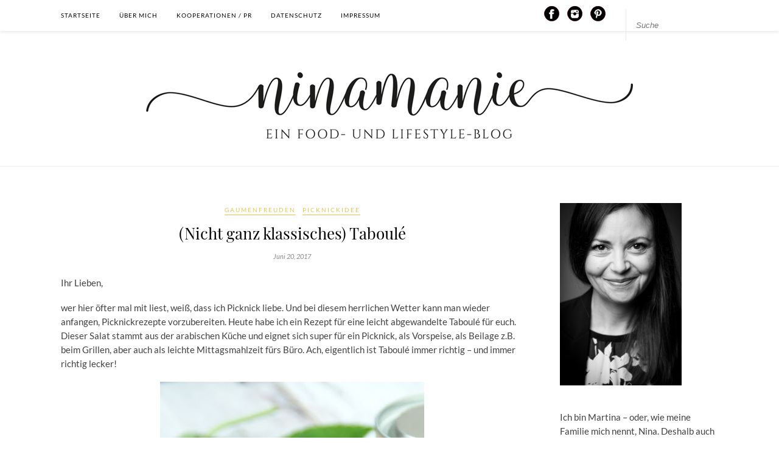

--- FILE ---
content_type: text/html; charset=UTF-8
request_url: https://ninamanie.com/taboule
body_size: 23887
content:
<!DOCTYPE html>
<html lang="de">
<head>

	<meta charset="UTF-8">
	<meta http-equiv="X-UA-Compatible" content="IE=edge">
	<meta name="viewport" content="width=device-width, initial-scale=1">

	<title>(Nicht ganz klassisches) Taboulé - Ninamanie</title>

	<link rel="profile" href="http://gmpg.org/xfn/11" />
	
		<link rel="shortcut icon" href="https://ninamanie.com/wp-content/uploads/2020/04/Favicon_Logo_3_Schwarz.png" />
		
	<link rel="alternate" type="application/rss+xml" title="Ninamanie RSS Feed" href="https://ninamanie.com/feed" />
	<link rel="alternate" type="application/atom+xml" title="Ninamanie Atom Feed" href="https://ninamanie.com/feed/atom" />
	<link rel="pingback" href="https://ninamanie.com/xmlrpc.php" />
	
	<script>var disableStr = 'ga-disable-G-FTCDGSDBX9'; if (document.cookie.indexOf(disableStr + '=true') > -1) { window[disableStr] = true; }</script><meta name='robots' content='index, follow, max-image-preview:large, max-snippet:-1, max-video-preview:-1' />

	<!-- This site is optimized with the Yoast SEO plugin v26.8 - https://yoast.com/product/yoast-seo-wordpress/ -->
	<link rel="canonical" href="https://ninamanie.com/taboule" />
	<meta property="og:locale" content="de_DE" />
	<meta property="og:type" content="article" />
	<meta property="og:title" content="(Nicht ganz klassisches) Taboulé - Ninamanie" />
	<meta property="og:description" content="Ihr Lieben, wer hier öfter mal mit liest, weiß, dass ich Picknick liebe. Und bei diesem herrlichen Wetter kann man wieder anfangen, Picknickrezepte vorzubereiten. Heute habe ich ein Rezept für eine leicht abgewandelte Taboulé für euch. Dieser Salat stammt aus der arabischen Küche und eignet sich super für ein Picknick, als Vorspeise, als Beilage z.B. beim Grillen, aber auch als leichte Mittagsmahlzeit fürs Büro. Ach, eigentlich ist Taboulé immer richtig &#8211; und immer richtig lecker! Für 2 Portionen meiner nicht ganz klassischen Taboulé braucht ihr: 100 g Bulgur &#8211; ich habe Dinkel-Bulgur verwendet 3 bis 4 Tomaten Mindestens 1 Bund Petersilie &#8211; ich habe glatte Petersilie verwendet 1 gute Hand voll frischer Minze 1 gute Hand voll Rucola Saft einer Zitrone 4 bis 5 EL gutes Olivenöl Salz &#8211; ich habe Flor de Sel mit schwarzen Oliven verwendet, ein Mitbringsel vom Mallorca-Urlaub Pfeffer In die klassischen Taboulé kommt kein Rucola und normales Salz, dafür aber Knoblauch und Zwiebeln. Da ich Zwiebeln nicht so gut vertrage und nicht nach Knoblauch riechen mochte, habe ich beides einfach weggelassen. Das Olivensalz und der Rucola geben dem Salat eine andere, besondere Note. Und so geht&#8217;s: Gart den Bulgur nach Packungsangabe, aber unbedingt bissfest, denn [&hellip;]" />
	<meta property="og:url" content="https://ninamanie.com/taboule" />
	<meta property="og:site_name" content="Ninamanie" />
	<meta property="article:published_time" content="2017-06-20T04:03:00+00:00" />
	<meta property="article:modified_time" content="2018-04-23T09:55:41+00:00" />
	<meta property="og:image" content="https://ninamanie.com/wp-content/uploads/2017/06/TabouleCC81_Ansicht.jpg" />
	<meta property="og:image:width" content="435" />
	<meta property="og:image:height" content="640" />
	<meta property="og:image:type" content="image/jpeg" />
	<meta name="author" content="Nina" />
	<meta name="twitter:card" content="summary_large_image" />
	<meta name="twitter:label1" content="Verfasst von" />
	<meta name="twitter:data1" content="Nina" />
	<meta name="twitter:label2" content="Geschätzte Lesezeit" />
	<meta name="twitter:data2" content="2 Minuten" />
	<script type="application/ld+json" class="yoast-schema-graph">{"@context":"https://schema.org","@graph":[{"@type":"Article","@id":"https://ninamanie.com/taboule#article","isPartOf":{"@id":"https://ninamanie.com/taboule"},"author":{"name":"Nina","@id":"https://ninamanie.com/#/schema/person/596eb4e6fb9de2d546a542998b1a306f"},"headline":"(Nicht ganz klassisches) Taboulé","datePublished":"2017-06-20T04:03:00+00:00","dateModified":"2018-04-23T09:55:41+00:00","mainEntityOfPage":{"@id":"https://ninamanie.com/taboule"},"wordCount":308,"commentCount":2,"image":{"@id":"https://ninamanie.com/taboule#primaryimage"},"thumbnailUrl":"https://ninamanie.com/wp-content/uploads/2017/06/TabouleCC81_Ansicht.jpg","articleSection":["Gaumenfreuden","Picknickidee"],"inLanguage":"de","potentialAction":[{"@type":"CommentAction","name":"Comment","target":["https://ninamanie.com/taboule#respond"]}]},{"@type":"WebPage","@id":"https://ninamanie.com/taboule","url":"https://ninamanie.com/taboule","name":"(Nicht ganz klassisches) Taboulé - Ninamanie","isPartOf":{"@id":"https://ninamanie.com/#website"},"primaryImageOfPage":{"@id":"https://ninamanie.com/taboule#primaryimage"},"image":{"@id":"https://ninamanie.com/taboule#primaryimage"},"thumbnailUrl":"https://ninamanie.com/wp-content/uploads/2017/06/TabouleCC81_Ansicht.jpg","datePublished":"2017-06-20T04:03:00+00:00","dateModified":"2018-04-23T09:55:41+00:00","author":{"@id":"https://ninamanie.com/#/schema/person/596eb4e6fb9de2d546a542998b1a306f"},"breadcrumb":{"@id":"https://ninamanie.com/taboule#breadcrumb"},"inLanguage":"de","potentialAction":[{"@type":"ReadAction","target":["https://ninamanie.com/taboule"]}]},{"@type":"ImageObject","inLanguage":"de","@id":"https://ninamanie.com/taboule#primaryimage","url":"https://ninamanie.com/wp-content/uploads/2017/06/TabouleCC81_Ansicht.jpg","contentUrl":"https://ninamanie.com/wp-content/uploads/2017/06/TabouleCC81_Ansicht.jpg","width":435,"height":640},{"@type":"BreadcrumbList","@id":"https://ninamanie.com/taboule#breadcrumb","itemListElement":[{"@type":"ListItem","position":1,"name":"Startseite","item":"https://ninamanie.com/"},{"@type":"ListItem","position":2,"name":"(Nicht ganz klassisches) Taboulé"}]},{"@type":"WebSite","@id":"https://ninamanie.com/#website","url":"https://ninamanie.com/","name":"ninamanie","description":"","potentialAction":[{"@type":"SearchAction","target":{"@type":"EntryPoint","urlTemplate":"https://ninamanie.com/?s={search_term_string}"},"query-input":{"@type":"PropertyValueSpecification","valueRequired":true,"valueName":"search_term_string"}}],"inLanguage":"de"},{"@type":"Person","@id":"https://ninamanie.com/#/schema/person/596eb4e6fb9de2d546a542998b1a306f","name":"Nina"}]}</script>
	<!-- / Yoast SEO plugin. -->


<link rel='dns-prefetch' href='//maxcdn.bootstrapcdn.com' />
<link rel="alternate" type="application/rss+xml" title="Ninamanie &raquo; Feed" href="https://ninamanie.com/feed" />
<link rel="alternate" type="application/rss+xml" title="Ninamanie &raquo; Kommentar-Feed" href="https://ninamanie.com/comments/feed" />
<link rel="alternate" type="application/rss+xml" title="Ninamanie &raquo; Kommentar-Feed zu (Nicht ganz klassisches) Taboulé" href="https://ninamanie.com/taboule/feed" />
<link rel="alternate" title="oEmbed (JSON)" type="application/json+oembed" href="https://ninamanie.com/wp-json/oembed/1.0/embed?url=https%3A%2F%2Fninamanie.com%2Ftaboule" />
<link rel="alternate" title="oEmbed (XML)" type="text/xml+oembed" href="https://ninamanie.com/wp-json/oembed/1.0/embed?url=https%3A%2F%2Fninamanie.com%2Ftaboule&#038;format=xml" />
<script>(()=>{"use strict";const e=[400,500,600,700,800,900],t=e=>`wprm-min-${e}`,n=e=>`wprm-max-${e}`,s=new Set,o="ResizeObserver"in window,r=o?new ResizeObserver((e=>{for(const t of e)c(t.target)})):null,i=.5/(window.devicePixelRatio||1);function c(s){const o=s.getBoundingClientRect().width||0;for(let r=0;r<e.length;r++){const c=e[r],a=o<=c+i;o>c+i?s.classList.add(t(c)):s.classList.remove(t(c)),a?s.classList.add(n(c)):s.classList.remove(n(c))}}function a(e){s.has(e)||(s.add(e),r&&r.observe(e),c(e))}!function(e=document){e.querySelectorAll(".wprm-recipe").forEach(a)}();if(new MutationObserver((e=>{for(const t of e)for(const e of t.addedNodes)e instanceof Element&&(e.matches?.(".wprm-recipe")&&a(e),e.querySelectorAll?.(".wprm-recipe").forEach(a))})).observe(document.documentElement,{childList:!0,subtree:!0}),!o){let e=0;addEventListener("resize",(()=>{e&&cancelAnimationFrame(e),e=requestAnimationFrame((()=>s.forEach(c)))}),{passive:!0})}})();</script>		<!-- This site uses the Google Analytics by MonsterInsights plugin v9.11.1 - Using Analytics tracking - https://www.monsterinsights.com/ -->
							<script data-borlabs-cookie-script-blocker-id='monsterinsights' data-borlabs-cookie-script-blocker-src="//www.googletagmanager.com/gtag/js?id=G-FTCDGSDBX9"  data-cfasync="false" data-wpfc-render="false" type="text/template"></script>
			<script data-borlabs-cookie-script-blocker-id='monsterinsights' data-cfasync="false" data-wpfc-render="false" type="text/template">
				var mi_version = '9.11.1';
				var mi_track_user = true;
				var mi_no_track_reason = '';
								var MonsterInsightsDefaultLocations = {"page_location":"https:\/\/ninamanie.com\/taboule\/"};
								if ( typeof MonsterInsightsPrivacyGuardFilter === 'function' ) {
					var MonsterInsightsLocations = (typeof MonsterInsightsExcludeQuery === 'object') ? MonsterInsightsPrivacyGuardFilter( MonsterInsightsExcludeQuery ) : MonsterInsightsPrivacyGuardFilter( MonsterInsightsDefaultLocations );
				} else {
					var MonsterInsightsLocations = (typeof MonsterInsightsExcludeQuery === 'object') ? MonsterInsightsExcludeQuery : MonsterInsightsDefaultLocations;
				}

								var disableStrs = [
										'ga-disable-G-FTCDGSDBX9',
									];

				/* Function to detect opted out users */
				function __gtagTrackerIsOptedOut() {
					for (var index = 0; index < disableStrs.length; index++) {
						if (document.cookie.indexOf(disableStrs[index] + '=true') > -1) {
							return true;
						}
					}

					return false;
				}

				/* Disable tracking if the opt-out cookie exists. */
				if (__gtagTrackerIsOptedOut()) {
					for (var index = 0; index < disableStrs.length; index++) {
						window[disableStrs[index]] = true;
					}
				}

				/* Opt-out function */
				function __gtagTrackerOptout() {
					for (var index = 0; index < disableStrs.length; index++) {
						document.cookie = disableStrs[index] + '=true; expires=Thu, 31 Dec 2099 23:59:59 UTC; path=/';
						window[disableStrs[index]] = true;
					}
				}

				if ('undefined' === typeof gaOptout) {
					function gaOptout() {
						__gtagTrackerOptout();
					}
				}
								window.dataLayer = window.dataLayer || [];

				window.MonsterInsightsDualTracker = {
					helpers: {},
					trackers: {},
				};
				if (mi_track_user) {
					function __gtagDataLayer() {
						dataLayer.push(arguments);
					}

					function __gtagTracker(type, name, parameters) {
						if (!parameters) {
							parameters = {};
						}

						if (parameters.send_to) {
							__gtagDataLayer.apply(null, arguments);
							return;
						}

						if (type === 'event') {
														parameters.send_to = monsterinsights_frontend.v4_id;
							var hookName = name;
							if (typeof parameters['event_category'] !== 'undefined') {
								hookName = parameters['event_category'] + ':' + name;
							}

							if (typeof MonsterInsightsDualTracker.trackers[hookName] !== 'undefined') {
								MonsterInsightsDualTracker.trackers[hookName](parameters);
							} else {
								__gtagDataLayer('event', name, parameters);
							}
							
						} else {
							__gtagDataLayer.apply(null, arguments);
						}
					}

					__gtagTracker('js', new Date());
					__gtagTracker('set', {
						'developer_id.dZGIzZG': true,
											});
					if ( MonsterInsightsLocations.page_location ) {
						__gtagTracker('set', MonsterInsightsLocations);
					}
										__gtagTracker('config', 'G-FTCDGSDBX9', {"forceSSL":"true","anonymize_ip":"true"} );
										window.gtag = __gtagTracker;										(function () {
						/* https://developers.google.com/analytics/devguides/collection/analyticsjs/ */
						/* ga and __gaTracker compatibility shim. */
						var noopfn = function () {
							return null;
						};
						var newtracker = function () {
							return new Tracker();
						};
						var Tracker = function () {
							return null;
						};
						var p = Tracker.prototype;
						p.get = noopfn;
						p.set = noopfn;
						p.send = function () {
							var args = Array.prototype.slice.call(arguments);
							args.unshift('send');
							__gaTracker.apply(null, args);
						};
						var __gaTracker = function () {
							var len = arguments.length;
							if (len === 0) {
								return;
							}
							var f = arguments[len - 1];
							if (typeof f !== 'object' || f === null || typeof f.hitCallback !== 'function') {
								if ('send' === arguments[0]) {
									var hitConverted, hitObject = false, action;
									if ('event' === arguments[1]) {
										if ('undefined' !== typeof arguments[3]) {
											hitObject = {
												'eventAction': arguments[3],
												'eventCategory': arguments[2],
												'eventLabel': arguments[4],
												'value': arguments[5] ? arguments[5] : 1,
											}
										}
									}
									if ('pageview' === arguments[1]) {
										if ('undefined' !== typeof arguments[2]) {
											hitObject = {
												'eventAction': 'page_view',
												'page_path': arguments[2],
											}
										}
									}
									if (typeof arguments[2] === 'object') {
										hitObject = arguments[2];
									}
									if (typeof arguments[5] === 'object') {
										Object.assign(hitObject, arguments[5]);
									}
									if ('undefined' !== typeof arguments[1].hitType) {
										hitObject = arguments[1];
										if ('pageview' === hitObject.hitType) {
											hitObject.eventAction = 'page_view';
										}
									}
									if (hitObject) {
										action = 'timing' === arguments[1].hitType ? 'timing_complete' : hitObject.eventAction;
										hitConverted = mapArgs(hitObject);
										__gtagTracker('event', action, hitConverted);
									}
								}
								return;
							}

							function mapArgs(args) {
								var arg, hit = {};
								var gaMap = {
									'eventCategory': 'event_category',
									'eventAction': 'event_action',
									'eventLabel': 'event_label',
									'eventValue': 'event_value',
									'nonInteraction': 'non_interaction',
									'timingCategory': 'event_category',
									'timingVar': 'name',
									'timingValue': 'value',
									'timingLabel': 'event_label',
									'page': 'page_path',
									'location': 'page_location',
									'title': 'page_title',
									'referrer' : 'page_referrer',
								};
								for (arg in args) {
																		if (!(!args.hasOwnProperty(arg) || !gaMap.hasOwnProperty(arg))) {
										hit[gaMap[arg]] = args[arg];
									} else {
										hit[arg] = args[arg];
									}
								}
								return hit;
							}

							try {
								f.hitCallback();
							} catch (ex) {
							}
						};
						__gaTracker.create = newtracker;
						__gaTracker.getByName = newtracker;
						__gaTracker.getAll = function () {
							return [];
						};
						__gaTracker.remove = noopfn;
						__gaTracker.loaded = true;
						window['__gaTracker'] = __gaTracker;
					})();
									} else {
										console.log("");
					(function () {
						function __gtagTracker() {
							return null;
						}

						window['__gtagTracker'] = __gtagTracker;
						window['gtag'] = __gtagTracker;
					})();
									}
			</script>
							<!-- / Google Analytics by MonsterInsights -->
		<style id='wp-img-auto-sizes-contain-inline-css' type='text/css'>
img:is([sizes=auto i],[sizes^="auto," i]){contain-intrinsic-size:3000px 1500px}
/*# sourceURL=wp-img-auto-sizes-contain-inline-css */
</style>
<style id='wp-block-library-inline-css' type='text/css'>
:root{--wp-block-synced-color:#7a00df;--wp-block-synced-color--rgb:122,0,223;--wp-bound-block-color:var(--wp-block-synced-color);--wp-editor-canvas-background:#ddd;--wp-admin-theme-color:#007cba;--wp-admin-theme-color--rgb:0,124,186;--wp-admin-theme-color-darker-10:#006ba1;--wp-admin-theme-color-darker-10--rgb:0,107,160.5;--wp-admin-theme-color-darker-20:#005a87;--wp-admin-theme-color-darker-20--rgb:0,90,135;--wp-admin-border-width-focus:2px}@media (min-resolution:192dpi){:root{--wp-admin-border-width-focus:1.5px}}.wp-element-button{cursor:pointer}:root .has-very-light-gray-background-color{background-color:#eee}:root .has-very-dark-gray-background-color{background-color:#313131}:root .has-very-light-gray-color{color:#eee}:root .has-very-dark-gray-color{color:#313131}:root .has-vivid-green-cyan-to-vivid-cyan-blue-gradient-background{background:linear-gradient(135deg,#00d084,#0693e3)}:root .has-purple-crush-gradient-background{background:linear-gradient(135deg,#34e2e4,#4721fb 50%,#ab1dfe)}:root .has-hazy-dawn-gradient-background{background:linear-gradient(135deg,#faaca8,#dad0ec)}:root .has-subdued-olive-gradient-background{background:linear-gradient(135deg,#fafae1,#67a671)}:root .has-atomic-cream-gradient-background{background:linear-gradient(135deg,#fdd79a,#004a59)}:root .has-nightshade-gradient-background{background:linear-gradient(135deg,#330968,#31cdcf)}:root .has-midnight-gradient-background{background:linear-gradient(135deg,#020381,#2874fc)}:root{--wp--preset--font-size--normal:16px;--wp--preset--font-size--huge:42px}.has-regular-font-size{font-size:1em}.has-larger-font-size{font-size:2.625em}.has-normal-font-size{font-size:var(--wp--preset--font-size--normal)}.has-huge-font-size{font-size:var(--wp--preset--font-size--huge)}.has-text-align-center{text-align:center}.has-text-align-left{text-align:left}.has-text-align-right{text-align:right}.has-fit-text{white-space:nowrap!important}#end-resizable-editor-section{display:none}.aligncenter{clear:both}.items-justified-left{justify-content:flex-start}.items-justified-center{justify-content:center}.items-justified-right{justify-content:flex-end}.items-justified-space-between{justify-content:space-between}.screen-reader-text{border:0;clip-path:inset(50%);height:1px;margin:-1px;overflow:hidden;padding:0;position:absolute;width:1px;word-wrap:normal!important}.screen-reader-text:focus{background-color:#ddd;clip-path:none;color:#444;display:block;font-size:1em;height:auto;left:5px;line-height:normal;padding:15px 23px 14px;text-decoration:none;top:5px;width:auto;z-index:100000}html :where(.has-border-color){border-style:solid}html :where([style*=border-top-color]){border-top-style:solid}html :where([style*=border-right-color]){border-right-style:solid}html :where([style*=border-bottom-color]){border-bottom-style:solid}html :where([style*=border-left-color]){border-left-style:solid}html :where([style*=border-width]){border-style:solid}html :where([style*=border-top-width]){border-top-style:solid}html :where([style*=border-right-width]){border-right-style:solid}html :where([style*=border-bottom-width]){border-bottom-style:solid}html :where([style*=border-left-width]){border-left-style:solid}html :where(img[class*=wp-image-]){height:auto;max-width:100%}:where(figure){margin:0 0 1em}html :where(.is-position-sticky){--wp-admin--admin-bar--position-offset:var(--wp-admin--admin-bar--height,0px)}@media screen and (max-width:600px){html :where(.is-position-sticky){--wp-admin--admin-bar--position-offset:0px}}

/*# sourceURL=wp-block-library-inline-css */
</style><style id='global-styles-inline-css' type='text/css'>
:root{--wp--preset--aspect-ratio--square: 1;--wp--preset--aspect-ratio--4-3: 4/3;--wp--preset--aspect-ratio--3-4: 3/4;--wp--preset--aspect-ratio--3-2: 3/2;--wp--preset--aspect-ratio--2-3: 2/3;--wp--preset--aspect-ratio--16-9: 16/9;--wp--preset--aspect-ratio--9-16: 9/16;--wp--preset--color--black: #000000;--wp--preset--color--cyan-bluish-gray: #abb8c3;--wp--preset--color--white: #ffffff;--wp--preset--color--pale-pink: #f78da7;--wp--preset--color--vivid-red: #cf2e2e;--wp--preset--color--luminous-vivid-orange: #ff6900;--wp--preset--color--luminous-vivid-amber: #fcb900;--wp--preset--color--light-green-cyan: #7bdcb5;--wp--preset--color--vivid-green-cyan: #00d084;--wp--preset--color--pale-cyan-blue: #8ed1fc;--wp--preset--color--vivid-cyan-blue: #0693e3;--wp--preset--color--vivid-purple: #9b51e0;--wp--preset--gradient--vivid-cyan-blue-to-vivid-purple: linear-gradient(135deg,rgb(6,147,227) 0%,rgb(155,81,224) 100%);--wp--preset--gradient--light-green-cyan-to-vivid-green-cyan: linear-gradient(135deg,rgb(122,220,180) 0%,rgb(0,208,130) 100%);--wp--preset--gradient--luminous-vivid-amber-to-luminous-vivid-orange: linear-gradient(135deg,rgb(252,185,0) 0%,rgb(255,105,0) 100%);--wp--preset--gradient--luminous-vivid-orange-to-vivid-red: linear-gradient(135deg,rgb(255,105,0) 0%,rgb(207,46,46) 100%);--wp--preset--gradient--very-light-gray-to-cyan-bluish-gray: linear-gradient(135deg,rgb(238,238,238) 0%,rgb(169,184,195) 100%);--wp--preset--gradient--cool-to-warm-spectrum: linear-gradient(135deg,rgb(74,234,220) 0%,rgb(151,120,209) 20%,rgb(207,42,186) 40%,rgb(238,44,130) 60%,rgb(251,105,98) 80%,rgb(254,248,76) 100%);--wp--preset--gradient--blush-light-purple: linear-gradient(135deg,rgb(255,206,236) 0%,rgb(152,150,240) 100%);--wp--preset--gradient--blush-bordeaux: linear-gradient(135deg,rgb(254,205,165) 0%,rgb(254,45,45) 50%,rgb(107,0,62) 100%);--wp--preset--gradient--luminous-dusk: linear-gradient(135deg,rgb(255,203,112) 0%,rgb(199,81,192) 50%,rgb(65,88,208) 100%);--wp--preset--gradient--pale-ocean: linear-gradient(135deg,rgb(255,245,203) 0%,rgb(182,227,212) 50%,rgb(51,167,181) 100%);--wp--preset--gradient--electric-grass: linear-gradient(135deg,rgb(202,248,128) 0%,rgb(113,206,126) 100%);--wp--preset--gradient--midnight: linear-gradient(135deg,rgb(2,3,129) 0%,rgb(40,116,252) 100%);--wp--preset--font-size--small: 13px;--wp--preset--font-size--medium: 20px;--wp--preset--font-size--large: 36px;--wp--preset--font-size--x-large: 42px;--wp--preset--spacing--20: 0.44rem;--wp--preset--spacing--30: 0.67rem;--wp--preset--spacing--40: 1rem;--wp--preset--spacing--50: 1.5rem;--wp--preset--spacing--60: 2.25rem;--wp--preset--spacing--70: 3.38rem;--wp--preset--spacing--80: 5.06rem;--wp--preset--shadow--natural: 6px 6px 9px rgba(0, 0, 0, 0.2);--wp--preset--shadow--deep: 12px 12px 50px rgba(0, 0, 0, 0.4);--wp--preset--shadow--sharp: 6px 6px 0px rgba(0, 0, 0, 0.2);--wp--preset--shadow--outlined: 6px 6px 0px -3px rgb(255, 255, 255), 6px 6px rgb(0, 0, 0);--wp--preset--shadow--crisp: 6px 6px 0px rgb(0, 0, 0);}:where(.is-layout-flex){gap: 0.5em;}:where(.is-layout-grid){gap: 0.5em;}body .is-layout-flex{display: flex;}.is-layout-flex{flex-wrap: wrap;align-items: center;}.is-layout-flex > :is(*, div){margin: 0;}body .is-layout-grid{display: grid;}.is-layout-grid > :is(*, div){margin: 0;}:where(.wp-block-columns.is-layout-flex){gap: 2em;}:where(.wp-block-columns.is-layout-grid){gap: 2em;}:where(.wp-block-post-template.is-layout-flex){gap: 1.25em;}:where(.wp-block-post-template.is-layout-grid){gap: 1.25em;}.has-black-color{color: var(--wp--preset--color--black) !important;}.has-cyan-bluish-gray-color{color: var(--wp--preset--color--cyan-bluish-gray) !important;}.has-white-color{color: var(--wp--preset--color--white) !important;}.has-pale-pink-color{color: var(--wp--preset--color--pale-pink) !important;}.has-vivid-red-color{color: var(--wp--preset--color--vivid-red) !important;}.has-luminous-vivid-orange-color{color: var(--wp--preset--color--luminous-vivid-orange) !important;}.has-luminous-vivid-amber-color{color: var(--wp--preset--color--luminous-vivid-amber) !important;}.has-light-green-cyan-color{color: var(--wp--preset--color--light-green-cyan) !important;}.has-vivid-green-cyan-color{color: var(--wp--preset--color--vivid-green-cyan) !important;}.has-pale-cyan-blue-color{color: var(--wp--preset--color--pale-cyan-blue) !important;}.has-vivid-cyan-blue-color{color: var(--wp--preset--color--vivid-cyan-blue) !important;}.has-vivid-purple-color{color: var(--wp--preset--color--vivid-purple) !important;}.has-black-background-color{background-color: var(--wp--preset--color--black) !important;}.has-cyan-bluish-gray-background-color{background-color: var(--wp--preset--color--cyan-bluish-gray) !important;}.has-white-background-color{background-color: var(--wp--preset--color--white) !important;}.has-pale-pink-background-color{background-color: var(--wp--preset--color--pale-pink) !important;}.has-vivid-red-background-color{background-color: var(--wp--preset--color--vivid-red) !important;}.has-luminous-vivid-orange-background-color{background-color: var(--wp--preset--color--luminous-vivid-orange) !important;}.has-luminous-vivid-amber-background-color{background-color: var(--wp--preset--color--luminous-vivid-amber) !important;}.has-light-green-cyan-background-color{background-color: var(--wp--preset--color--light-green-cyan) !important;}.has-vivid-green-cyan-background-color{background-color: var(--wp--preset--color--vivid-green-cyan) !important;}.has-pale-cyan-blue-background-color{background-color: var(--wp--preset--color--pale-cyan-blue) !important;}.has-vivid-cyan-blue-background-color{background-color: var(--wp--preset--color--vivid-cyan-blue) !important;}.has-vivid-purple-background-color{background-color: var(--wp--preset--color--vivid-purple) !important;}.has-black-border-color{border-color: var(--wp--preset--color--black) !important;}.has-cyan-bluish-gray-border-color{border-color: var(--wp--preset--color--cyan-bluish-gray) !important;}.has-white-border-color{border-color: var(--wp--preset--color--white) !important;}.has-pale-pink-border-color{border-color: var(--wp--preset--color--pale-pink) !important;}.has-vivid-red-border-color{border-color: var(--wp--preset--color--vivid-red) !important;}.has-luminous-vivid-orange-border-color{border-color: var(--wp--preset--color--luminous-vivid-orange) !important;}.has-luminous-vivid-amber-border-color{border-color: var(--wp--preset--color--luminous-vivid-amber) !important;}.has-light-green-cyan-border-color{border-color: var(--wp--preset--color--light-green-cyan) !important;}.has-vivid-green-cyan-border-color{border-color: var(--wp--preset--color--vivid-green-cyan) !important;}.has-pale-cyan-blue-border-color{border-color: var(--wp--preset--color--pale-cyan-blue) !important;}.has-vivid-cyan-blue-border-color{border-color: var(--wp--preset--color--vivid-cyan-blue) !important;}.has-vivid-purple-border-color{border-color: var(--wp--preset--color--vivid-purple) !important;}.has-vivid-cyan-blue-to-vivid-purple-gradient-background{background: var(--wp--preset--gradient--vivid-cyan-blue-to-vivid-purple) !important;}.has-light-green-cyan-to-vivid-green-cyan-gradient-background{background: var(--wp--preset--gradient--light-green-cyan-to-vivid-green-cyan) !important;}.has-luminous-vivid-amber-to-luminous-vivid-orange-gradient-background{background: var(--wp--preset--gradient--luminous-vivid-amber-to-luminous-vivid-orange) !important;}.has-luminous-vivid-orange-to-vivid-red-gradient-background{background: var(--wp--preset--gradient--luminous-vivid-orange-to-vivid-red) !important;}.has-very-light-gray-to-cyan-bluish-gray-gradient-background{background: var(--wp--preset--gradient--very-light-gray-to-cyan-bluish-gray) !important;}.has-cool-to-warm-spectrum-gradient-background{background: var(--wp--preset--gradient--cool-to-warm-spectrum) !important;}.has-blush-light-purple-gradient-background{background: var(--wp--preset--gradient--blush-light-purple) !important;}.has-blush-bordeaux-gradient-background{background: var(--wp--preset--gradient--blush-bordeaux) !important;}.has-luminous-dusk-gradient-background{background: var(--wp--preset--gradient--luminous-dusk) !important;}.has-pale-ocean-gradient-background{background: var(--wp--preset--gradient--pale-ocean) !important;}.has-electric-grass-gradient-background{background: var(--wp--preset--gradient--electric-grass) !important;}.has-midnight-gradient-background{background: var(--wp--preset--gradient--midnight) !important;}.has-small-font-size{font-size: var(--wp--preset--font-size--small) !important;}.has-medium-font-size{font-size: var(--wp--preset--font-size--medium) !important;}.has-large-font-size{font-size: var(--wp--preset--font-size--large) !important;}.has-x-large-font-size{font-size: var(--wp--preset--font-size--x-large) !important;}
/*# sourceURL=global-styles-inline-css */
</style>

<style id='classic-theme-styles-inline-css' type='text/css'>
/*! This file is auto-generated */
.wp-block-button__link{color:#fff;background-color:#32373c;border-radius:9999px;box-shadow:none;text-decoration:none;padding:calc(.667em + 2px) calc(1.333em + 2px);font-size:1.125em}.wp-block-file__button{background:#32373c;color:#fff;text-decoration:none}
/*# sourceURL=/wp-includes/css/classic-themes.min.css */
</style>
<link rel='stylesheet' id='wprm-public-css' href='https://ninamanie.com/wp-content/plugins/wp-recipe-maker/dist/public-modern.css?ver=10.3.2' type='text/css' media='all' />
<link rel='stylesheet' id='contact-form-7-css' href='https://ninamanie.com/wp-content/plugins/contact-form-7/includes/css/styles.css?ver=6.1.4' type='text/css' media='all' />
<link rel='stylesheet' id='toc-screen-css' href='https://ninamanie.com/wp-content/plugins/table-of-contents-plus/screen.min.css?ver=2411.1' type='text/css' media='all' />
<link rel='stylesheet' id='sp_style-css' href='https://ninamanie.com/wp-content/themes/rosemary/style.css?ver=6.9' type='text/css' media='all' />
<link rel='stylesheet' id='slicknav-css-css' href='https://ninamanie.com/wp-content/themes/rosemary/css/slicknav.css?ver=6.9' type='text/css' media='all' />
<link rel='stylesheet' id='bxslider-css-css' href='https://ninamanie.com/wp-content/themes/rosemary/css/jquery.bxslider.css?ver=6.9' type='text/css' media='all' />
<link rel='stylesheet' id='responsive-css' href='https://ninamanie.com/wp-content/themes/rosemary/css/responsive.css?ver=6.9' type='text/css' media='all' />
<link rel='stylesheet' id='borlabs-cookie-custom-css' href='https://ninamanie.com/wp-content/cache/borlabs-cookie/1/borlabs-cookie-1-de.css?ver=3.3.23-48' type='text/css' media='all' />
<script data-borlabs-cookie-script-blocker-handle="monsterinsights-frontend-script" data-borlabs-cookie-script-blocker-id="monster-insights" type="text/template" data-borlabs-cookie-script-blocker-src="https://ninamanie.com/wp-content/plugins/google-analytics-for-wordpress/assets/js/frontend-gtag.js?ver=9.11.1" id="monsterinsights-frontend-script-js" data-wp-strategy="async"></script><script data-borlabs-cookie-script-blocker-handle="monsterinsights-frontend-script" data-borlabs-cookie-script-blocker-id="monster-insights" data-cfasync="false" data-wpfc-render="false" type="text/template" id='monsterinsights-frontend-script-js-extra'>/* <![CDATA[ */
var monsterinsights_frontend = {"js_events_tracking":"true","download_extensions":"doc,pdf,ppt,zip,xls,docx,pptx,xlsx","inbound_paths":"[]","home_url":"https:\/\/ninamanie.com","hash_tracking":"false","v4_id":"G-FTCDGSDBX9"};/* ]]> */
</script><script type="text/javascript" src="https://ninamanie.com/wp-includes/js/jquery/jquery.min.js?ver=3.7.1" id="jquery-core-js"></script>
<script type="text/javascript" src="https://ninamanie.com/wp-includes/js/jquery/jquery-migrate.min.js?ver=3.4.1" id="jquery-migrate-js"></script>
<script data-no-optimize="1" data-no-minify="1" data-cfasync="false" type="text/javascript" src="https://ninamanie.com/wp-content/cache/borlabs-cookie/1/borlabs-cookie-config-de.json.js?ver=3.3.23-59" id="borlabs-cookie-config-js"></script>
<script data-no-optimize="1" data-no-minify="1" data-cfasync="false" type="text/javascript" src="https://ninamanie.com/wp-content/plugins/borlabs-cookie/assets/javascript/borlabs-cookie-prioritize.min.js?ver=3.3.23" id="borlabs-cookie-prioritize-js"></script>
<link rel="https://api.w.org/" href="https://ninamanie.com/wp-json/" /><link rel="alternate" title="JSON" type="application/json" href="https://ninamanie.com/wp-json/wp/v2/posts/54" /><link rel="EditURI" type="application/rsd+xml" title="RSD" href="https://ninamanie.com/xmlrpc.php?rsd" />
<meta name="generator" content="WordPress 6.9" />
<link rel='shortlink' href='https://ninamanie.com/?p=54' />
<style type="text/css"> .tippy-box[data-theme~="wprm"] { background-color: #333333; color: #FFFFFF; } .tippy-box[data-theme~="wprm"][data-placement^="top"] > .tippy-arrow::before { border-top-color: #333333; } .tippy-box[data-theme~="wprm"][data-placement^="bottom"] > .tippy-arrow::before { border-bottom-color: #333333; } .tippy-box[data-theme~="wprm"][data-placement^="left"] > .tippy-arrow::before { border-left-color: #333333; } .tippy-box[data-theme~="wprm"][data-placement^="right"] > .tippy-arrow::before { border-right-color: #333333; } .tippy-box[data-theme~="wprm"] a { color: #FFFFFF; } .wprm-comment-rating svg { width: 18px !important; height: 18px !important; } img.wprm-comment-rating { width: 90px !important; height: 18px !important; } body { --comment-rating-star-color: #343434; } body { --wprm-popup-font-size: 16px; } body { --wprm-popup-background: #ffffff; } body { --wprm-popup-title: #000000; } body { --wprm-popup-content: #444444; } body { --wprm-popup-button-background: #444444; } body { --wprm-popup-button-text: #ffffff; } body { --wprm-popup-accent: #747B2D; }</style><style type="text/css">.wprm-glossary-term {color: #5A822B;text-decoration: underline;cursor: help;}</style>    <style type="text/css">
	
		#logo { padding:px 0 px; }
		
								#nav-wrapper .menu li.current-menu-item > a, #nav-wrapper .menu li.current_page_item > a, #nav-wrapper .menu li a:hover {  color:#e2c74f; }
		
		#nav-wrapper .menu .sub-menu, #nav-wrapper .menu .children { background: ; }
		#nav-wrapper ul.menu ul a, #nav-wrapper .menu ul ul a {  color:#e2c74f; }
		#nav-wrapper ul.menu ul a:hover, #nav-wrapper .menu ul ul a:hover { color: #e2c74f; background:; }
		
		.slicknav_nav { background:; }
		.slicknav_nav a { color:; }
		.slicknav_menu .slicknav_icon-bar { background-color:; }
		
		#top-social a i { color:; }
		#top-social a:hover i { color:#e2c74f; }
		
		#top-search i { color:; }
		#top-search { border-color:; }
		
		.widget-title { background:; color:; border-color:#e2c74f; }
		
		a, .social-widget a:hover > i { color:#e2c74f; }
		.post-header .cat a, .post-entry blockquote { border-color:#e2c74f; }
		
		.feat-item .read-more, .more-button  { background:; color:; border-color:#e2c74f;}
		.feat-item .read-more:hover, .more-button:hover  { background:#e2c74f; color:; border-color:#e2c74f;}
		
				
    </style>
    <script data-borlabs-cookie-script-blocker-ignore>
if ('0' === '1' && ('0' === '1' || '1' === '1')) {
    window['gtag_enable_tcf_support'] = true;
}
window.dataLayer = window.dataLayer || [];
if (typeof gtag !== 'function') {
    function gtag() {
        dataLayer.push(arguments);
    }
}
gtag('set', 'developer_id.dYjRjMm', true);
if ('0' === '1' || '1' === '1') {
    if (window.BorlabsCookieGoogleConsentModeDefaultSet !== true) {
        let getCookieValue = function (name) {
            return document.cookie.match('(^|;)\\s*' + name + '\\s*=\\s*([^;]+)')?.pop() || '';
        };
        let cookieValue = getCookieValue('borlabs-cookie-gcs');
        let consentsFromCookie = {};
        if (cookieValue !== '') {
            consentsFromCookie = JSON.parse(decodeURIComponent(cookieValue));
        }
        let defaultValues = {
            'ad_storage': 'denied',
            'ad_user_data': 'denied',
            'ad_personalization': 'denied',
            'analytics_storage': 'denied',
            'functionality_storage': 'denied',
            'personalization_storage': 'denied',
            'security_storage': 'denied',
            'wait_for_update': 500,
        };
        gtag('consent', 'default', { ...defaultValues, ...consentsFromCookie });
    }
    window.BorlabsCookieGoogleConsentModeDefaultSet = true;
    let borlabsCookieConsentChangeHandler = function () {
        window.dataLayer = window.dataLayer || [];
        if (typeof gtag !== 'function') { function gtag(){dataLayer.push(arguments);} }

        let getCookieValue = function (name) {
            return document.cookie.match('(^|;)\\s*' + name + '\\s*=\\s*([^;]+)')?.pop() || '';
        };
        let cookieValue = getCookieValue('borlabs-cookie-gcs');
        let consentsFromCookie = {};
        if (cookieValue !== '') {
            consentsFromCookie = JSON.parse(decodeURIComponent(cookieValue));
        }

        consentsFromCookie.analytics_storage = BorlabsCookie.Consents.hasConsent('google-analytics') ? 'granted' : 'denied';

        BorlabsCookie.CookieLibrary.setCookie(
            'borlabs-cookie-gcs',
            JSON.stringify(consentsFromCookie),
            BorlabsCookie.Settings.automaticCookieDomainAndPath.value ? '' : BorlabsCookie.Settings.cookieDomain.value,
            BorlabsCookie.Settings.cookiePath.value,
            BorlabsCookie.Cookie.getPluginCookie().expires,
            BorlabsCookie.Settings.cookieSecure.value,
            BorlabsCookie.Settings.cookieSameSite.value
        );
    }
    document.addEventListener('borlabs-cookie-consent-saved', borlabsCookieConsentChangeHandler);
    document.addEventListener('borlabs-cookie-handle-unblock', borlabsCookieConsentChangeHandler);
}
if ('0' === '1') {
    gtag("js", new Date());
    gtag("config", "G-FTCDGSDBX9", {"anonymize_ip": true});

    (function (w, d, s, i) {
        var f = d.getElementsByTagName(s)[0],
            j = d.createElement(s);
        j.async = true;
        j.src =
            "https://www.googletagmanager.com/gtag/js?id=" + i;
        f.parentNode.insertBefore(j, f);
    })(window, document, "script", "G-FTCDGSDBX9");
}
</script><script data-no-optimize="1" data-no-minify="1" data-cfasync="false" data-borlabs-cookie-script-blocker-ignore>
if ('{{ iab-tcf-enabled }}' === '1' && ('0' === '1' || '1' === '1')) {
    window['gtag_enable_tcf_support'] = true;
}
window.dataLayer = window.dataLayer || [];
if (typeof gtag !== 'function') {
    function gtag() {
        dataLayer.push(arguments);
    }
}
gtag('set', 'developer_id.dYjRjMm', true);
if ('0' === '1' || '1' === '1') {
    if (window.BorlabsCookieGoogleConsentModeDefaultSet !== true) {
        let getCookieValue = function (name) {
            return document.cookie.match('(^|;)\\s*' + name + '\\s*=\\s*([^;]+)')?.pop() || '';
        };
        let cookieValue = getCookieValue('borlabs-cookie-gcs');
        let consentsFromCookie = {};
        if (cookieValue !== '') {
            consentsFromCookie = JSON.parse(decodeURIComponent(cookieValue));
        }
        let defaultValues = {
            'ad_storage': 'denied',
            'ad_user_data': 'denied',
            'ad_personalization': 'denied',
            'analytics_storage': 'denied',
            'functionality_storage': 'denied',
            'personalization_storage': 'denied',
            'security_storage': 'denied',
            'wait_for_update': 500,
        };
        gtag('consent', 'default', { ...defaultValues, ...consentsFromCookie });
    }
    window.BorlabsCookieGoogleConsentModeDefaultSet = true;
    let borlabsCookieConsentChangeHandler = function () {
        window.dataLayer = window.dataLayer || [];
        if (typeof gtag !== 'function') { function gtag(){dataLayer.push(arguments);} }

        let getCookieValue = function (name) {
            return document.cookie.match('(^|;)\\s*' + name + '\\s*=\\s*([^;]+)')?.pop() || '';
        };
        let cookieValue = getCookieValue('borlabs-cookie-gcs');
        let consentsFromCookie = {};
        if (cookieValue !== '') {
            consentsFromCookie = JSON.parse(decodeURIComponent(cookieValue));
        }

        consentsFromCookie.analytics_storage = BorlabsCookie.Consents.hasConsent('google-analytics-monster-insights') ? 'granted' : 'denied';

        BorlabsCookie.CookieLibrary.setCookie(
            'borlabs-cookie-gcs',
            JSON.stringify(consentsFromCookie),
            BorlabsCookie.Settings.automaticCookieDomainAndPath.value ? '' : BorlabsCookie.Settings.cookieDomain.value,
            BorlabsCookie.Settings.cookiePath.value,
            BorlabsCookie.Cookie.getPluginCookie().expires,
            BorlabsCookie.Settings.cookieSecure.value,
            BorlabsCookie.Settings.cookieSameSite.value
        );
    }
    document.addEventListener('borlabs-cookie-consent-saved', borlabsCookieConsentChangeHandler);
    document.addEventListener('borlabs-cookie-handle-unblock', borlabsCookieConsentChangeHandler);
}
if ('0' === '1') {
    document.addEventListener('borlabs-cookie-after-init', function () {
		window.BorlabsCookie.Unblock.unblockScriptBlockerId('monster-insights');
	});
}
</script>	
</head>

<body class="wp-singular post-template-default single single-post postid-54 single-format-standard wp-theme-rosemary">

	<div id="top-bar">
	
		<div class="container">
			
			<div id="nav-wrapper">
				<ul id="menu-menu-1" class="menu"><li id="menu-item-1379" class="menu-item menu-item-type-custom menu-item-object-custom menu-item-home menu-item-1379"><a href="https://ninamanie.com/">Startseite</a></li>
<li id="menu-item-1366" class="menu-item menu-item-type-post_type menu-item-object-page menu-item-1366"><a href="https://ninamanie.com/uber-mic">Über mich</a></li>
<li id="menu-item-1364" class="menu-item menu-item-type-post_type menu-item-object-page menu-item-1364"><a href="https://ninamanie.com/kooperationen-pr">Kooperationen / PR</a></li>
<li id="menu-item-1362" class="menu-item menu-item-type-post_type menu-item-object-page menu-item-1362"><a href="https://ninamanie.com/datenschutz">Datenschutz</a></li>
<li id="menu-item-1363" class="menu-item menu-item-type-post_type menu-item-object-page menu-item-1363"><a href="https://ninamanie.com/impressum">Impressum</a></li>
</ul>			</div>
			
			<div class="menu-mobile"></div>
			
						<div id="top-search">
				<form role="search" method="get" id="searchform" action="https://ninamanie.com/">
		<input type="text" placeholder="Suche" name="s" id="s" />
</form>				<i class="fa fa-search search-desktop"></i>
				<i class="fa fa-search search-toggle"></i>
			</div>
			
			<!-- Responsive Search -->
			<div class="show-search">
				<form role="search" method="get" id="searchform" action="https://ninamanie.com/">
		<input type="text" placeholder="Suche" name="s" id="s" />
</form>			</div>
			<!-- -->
						
						<div id="top-social" >
				
				<a href="http://facebook.com/ninamanie" target="_blank"><img src="https://ninamanie.com/wp-content/uploads/2018/05/facebook_schwarz.png"></a>								<a href="http://instagram.com/martina_ninamanie" target="_blank"><img src="https://ninamanie.com/wp-content/uploads/2018/05/instagram_schwarz.png"></a>				<a href="http://pinterest.com/NiNAmanie" target="_blank"><img src="https://ninamanie.com/wp-content/uploads/2018/05/pinterest_schwarz.png"></a>																																								
			</div>
						
		</div>
	
	</div>
	
	<header id="header">
	
		<div class="container">
			
			<div id="logo">
				
									
											<h2><a href="https://ninamanie.com"><img src="https://ninamanie.com/wp-content/uploads/2018/04/logokl.png" alt="Ninamanie" /></a></h2>
										
								
			</div>
			
		</div>
		
	</header>	
	<div class="container">
		
		<div id="content">
		
			<div id="main" >
			
								
					<article id="post-54" class="post-54 post type-post status-publish format-standard has-post-thumbnail hentry category-gaumenfreuden category-picknickidee">
	
	<div class="post-header">
		
				<span class="cat"><a href="https://ninamanie.com/category/gaumenfreuden" title="View all posts in Gaumenfreuden" >Gaumenfreuden</a> <a href="https://ninamanie.com/category/picknickidee" title="View all posts in Picknickidee" >Picknickidee</a></span>
				
					<h1>(Nicht ganz klassisches) Taboulé</h1>
				
				<span class="date">Juni 20, 2017</span>
				
	</div>
	
			
								
		
	<div class="post-entry">
		
				
			<p>Ihr Lieben,</p>
<p>wer hier öfter mal mit liest, weiß, dass ich Picknick liebe. Und bei diesem herrlichen Wetter kann man wieder anfangen, Picknickrezepte vorzubereiten. Heute habe ich ein Rezept für eine leicht abgewandelte Taboulé für euch. Dieser Salat stammt aus der arabischen Küche und eignet sich super für ein Picknick, als Vorspeise, als Beilage z.B. beim Grillen, aber auch als leichte Mittagsmahlzeit fürs Büro. Ach, eigentlich ist Taboulé immer richtig &#8211; und immer richtig lecker!</p>
<div class="separator" style="clear: both; text-align: center;">
<a href="https://4.bp.blogspot.com/-QTlxLkNNZAs/WTVvk6mDMmI/AAAAAAAABms/lCr6nbZX4vQ6q-smzv8G7l78ZrjgUmfVACLcB/s1600/Taboule%25CC%2581_Ansicht.jpg" imageanchor="1" style="margin-left: 1em; margin-right: 1em;"><img fetchpriority="high" decoding="async" alt="Taboulé" border="0" data-original-height="1600" data-original-width="1089" height="640" src="https://ninamanie.com/wp-content/uploads/2017/06/TabouleCC81_Ansicht.jpg" title="Taboulé" width="434" /></a></div>
<p>Für 2 Portionen meiner nicht ganz klassischen Taboulé braucht ihr:</p>
<ul>
<li>100 g Bulgur &#8211; ich habe Dinkel-Bulgur verwendet</li>
<li>3 bis 4 Tomaten</li>
<li>Mindestens 1 Bund Petersilie &#8211; ich habe glatte Petersilie verwendet</li>
<li>1 gute Hand voll frischer Minze</li>
<li>1 gute Hand voll Rucola</li>
<li>Saft einer Zitrone</li>
<li>4 bis 5 EL gutes Olivenöl</li>
<li>Salz &#8211; ich habe Flor de Sel mit schwarzen Oliven verwendet, ein Mitbringsel vom Mallorca-Urlaub</li>
<li>Pfeffer</li>
</ul>
<div>
In die klassischen Taboulé kommt kein Rucola und normales Salz, dafür aber Knoblauch und Zwiebeln. Da ich Zwiebeln nicht so gut vertrage und nicht nach Knoblauch riechen mochte, habe ich beides einfach weggelassen. Das Olivensalz und der Rucola geben dem Salat eine andere, besondere Note.</div>
<div>
</div>
<div class="separator" style="clear: both; text-align: center;">
<a href="https://2.bp.blogspot.com/-b0nHrGd3YBQ/WTVvk9w_3XI/AAAAAAAABmo/hxkAb5z_3EcVDWPNKJFrAlMbvCZI44w9wCEw/s1600/Taboule%25CC%2581.jpg" imageanchor="1" style="margin-left: 1em; margin-right: 1em;"><img decoding="async" alt="Taboulé" border="0" data-original-height="1129" data-original-width="1600" height="450" src="https://ninamanie.com/wp-content/uploads/2017/06/TabouleCC81.jpg" title="Taboulé" width="640" /></a></div>
<div>
</div>
<div>
</div>
<div>
Und so geht&#8217;s:</div>
<div>
Gart den Bulgur nach Packungsangabe, aber unbedingt bissfest, denn er quillt durch Zitronensaft und Co. noch nach.</div>
<div>
Schneidet die Tomaten in Würfel oder Stücke und vermengt sie mit dem Bulgur.</div>
<div>
Hackt die Petersilie, die Minze und den Rucola und gebt alles zum Bulgur. Dann kommen Salz, Pfeffer, Olivenöl und Zitronensaft hinzu. Vermengt alles gut und stellt das Taboulé bis zum Verzehr kalt.</div>
<div>
</div>
<div class="separator" style="clear: both; text-align: center;">
<a href="https://2.bp.blogspot.com/-OWr-aa7fVnI/WTVvllPaqjI/AAAAAAAABmw/1G1OizsKe-wNyZ0LbW9doXp3oD_yaxRlACEw/s1600/Taboule%25CC%2581_nah.jpg" imageanchor="1" style="margin-left: 1em; margin-right: 1em;"><img decoding="async" alt="Taboulé" border="0" data-original-height="1067" data-original-width="1600" height="426" src="https://ninamanie.com/wp-content/uploads/2017/06/TabouleCC81_nah.jpg" title="Taboulé" width="640" /></a></div>
<div>
</div>
<div>
Das Rezept ist super einfach und der Salat schmeckt herrlich frisch &#8211; genau das richtige Sommeressen, wie ich finde.<br />
Was packt ihr gerne in den Picknickkorb?</div>
<div>
</div>
<div>
Lasst es euch gut schmecken!</div>
<div>
Liebste Grüße von Martina</div>
<div>
</div>
<div class="separator" style="clear: both; text-align: center;">
<a href="https://3.bp.blogspot.com/-42_0SCTwOA0/WTVvkzZUsrI/AAAAAAAABmk/pV1sBOW8ABcdYJ7unKIONQmY2KO3wJFOACEw/s1600/Taboule%25CC%2581_flatlay.jpg" imageanchor="1" style="margin-left: 1em; margin-right: 1em;"><img loading="lazy" decoding="async" alt="Taboulé" border="0" data-original-height="1600" data-original-width="1200" height="640" src="https://ninamanie.com/wp-content/uploads/2017/06/TabouleCC81_flatlay.jpg" title="Taboulé" width="478" /></a></div>
<div class="separator" style="clear: both; text-align: center;">
</div>
<div class="separator" style="clear: both; text-align: left;">
Verlinkt mit&nbsp;<a href="https://www.decorize.de/blog/kreativas/" rel="nofollow" target="_blank">decorize</a>&nbsp;, <a href="https://www.creadienstag.de/" rel="nofollow" target="_blank">creadienstag</a> und <a href="https://dienstagsdinge.blogspot.de/" rel="nofollow" target="_blank">Dienstagsdinge</a></div>
<p>MerkenMerken<br />
MerkenMerkenMerkenMerken</p>
			
				
		
				
							
										
	</div>
	
		
	<div class="post-meta">
		
				
		<div class="meta-comments">
			<a href="https://ninamanie.com/taboule#comments">2 Comments</a>		</div>
				
				
	</div>
		
				<div class="post-author">
		
	<div class="author-img">
			</div>
	
	<div class="author-content">
		<h5><a href="https://ninamanie.com/author/nina" title="Beiträge von Nina" rel="author">Nina</a></h5>
		<p></p>
													</div>
	
</div>			
						<div class="post-related"><div class="post-box"><h4 class="post-box-title">You Might Also Like</h4></div>
						<div class="item-related">
					
										<a href="https://ninamanie.com/buchrezension-love-kitchen-rezepte-fuer-zwei"><img width="506" height="400" src="https://ninamanie.com/wp-content/uploads/2016/11/Lovekitchen-download-506x400.jpg" class="attachment-misc-thumb size-misc-thumb wp-post-image" alt="" decoding="async" loading="lazy" /></a>
										
					<h3><a href="https://ninamanie.com/buchrezension-love-kitchen-rezepte-fuer-zwei">[Buchrezension] LOVE kitchen &#8211; Rezepte für zwei und ein Rezept für Verliebte</a></h3>
					<span class="date">November 6, 2016</span>
					
				</div>
						<div class="item-related">
					
										<a href="https://ninamanie.com/blaubeer-joghurt-mini-gugl-und-muffins"><img width="438" height="400" src="https://ninamanie.com/wp-content/uploads/2016/07/Blaubeer_Joghurt_Gugl-438x400.jpg" class="attachment-misc-thumb size-misc-thumb wp-post-image" alt="" decoding="async" loading="lazy" /></a>
										
					<h3><a href="https://ninamanie.com/blaubeer-joghurt-mini-gugl-und-muffins">Blaubeer-Joghurt-Mini-Gugl und Muffins</a></h3>
					<span class="date">Juli 17, 2016</span>
					
				</div>
						<div class="item-related">
					
										<a href="https://ninamanie.com/mein-gastbeitrag-zum-blog-geburtstag"><img width="489" height="400" src="https://ninamanie.com/wp-content/uploads/2016/01/IMG_0020-489x400.jpg" class="attachment-misc-thumb size-misc-thumb wp-post-image" alt="" decoding="async" loading="lazy" /></a>
										
					<h3><a href="https://ninamanie.com/mein-gastbeitrag-zum-blog-geburtstag">Mein Gastbeitrag zum Blog-Geburtstag: Pasta al Forno</a></h3>
					<span class="date">Januar 13, 2016</span>
					
				</div>
		</div>			
	<div class="post-comments" id="comments">
	
	<div class="post-box"><h4 class="post-box-title">2 Comments</h4></div><div class='comments'>		<li class="comment even thread-even depth-1" id="comment-473">
			
			<div class="thecomment">
						
				<div class="author-img">
									</div>
				
				<div class="comment-text">
					<span class="reply">
						<a rel="nofollow" class="comment-reply-link" href="#comment-473" data-commentid="473" data-postid="54" data-belowelement="comment-473" data-respondelement="respond" data-replyto="Auf DekoreenBerlin antworten" aria-label="Auf DekoreenBerlin antworten">Reply</a>											</span>
					<span class="author"><a href="https://www.blogger.com/profile/02788628526111437091" class="url" rel="ugc external nofollow">DekoreenBerlin</a></span>
					<span class="date">Juni 23, 2017 at 7:12 a.m.</span>
										<p>Dein Rezept klingt so lecker, da hat gleich mein Magen ganz laut geknurrt. Das probiere ich auf alle Fälle mal beim nächsten Grillen aus!</p>
<p>Liebe Grüße aus Berlin<br />Doreen</p>
				</div>
						
			</div>
			
			
		</li>

		<ul class="children">
		<li class="comment byuser comment-author-nina bypostauthor odd alt depth-2" id="comment-474">
			
			<div class="thecomment">
						
				<div class="author-img">
									</div>
				
				<div class="comment-text">
					<span class="reply">
						<a rel="nofollow" class="comment-reply-link" href="#comment-474" data-commentid="474" data-postid="54" data-belowelement="comment-474" data-respondelement="respond" data-replyto="Auf Nina antworten" aria-label="Auf Nina antworten">Reply</a>											</span>
					<span class="author"><a href="https://www.blogger.com/profile/17112031940645433865" class="url" rel="ugc external nofollow">Nina</a></span>
					<span class="date">Juni 24, 2017 at 4:21 a.m.</span>
										<p>Liebe Doreen,<br />ach das freut mich! Viel Freude beim Ausprobieren und Genießen!<br />Liebste Grüße von Martina</p>
				</div>
						
			</div>
			
			
		</li>

		</li><!-- #comment-## -->
</ul><!-- .children -->
</li><!-- #comment-## -->
</div><div id='comments_pagination'></div>	<div id="respond" class="comment-respond">
		<h3 id="reply-title" class="comment-reply-title">Leave a Reply <small><a rel="nofollow" id="cancel-comment-reply-link" href="/taboule#respond" style="display:none;">Cancel Reply</a></small></h3><form action="https://ninamanie.com/wp-comments-post.php" method="post" id="commentform" class="comment-form"><div class="comment-form-wprm-rating" style="display: none">
	<label for="wprm-comment-rating-50633012">Rezept Bewertung</label>	<span class="wprm-rating-stars">
		<fieldset class="wprm-comment-ratings-container" data-original-rating="0" data-current-rating="0">
			<legend>Rezept Bewertung</legend>
			<input aria-label="Don&#039;t rate this recipe" name="wprm-comment-rating" value="0" type="radio" onclick="WPRecipeMaker.rating.onClick(this)" style="margin-left: -21px !important; width: 24px !important; height: 24px !important;" checked="checked"><span aria-hidden="true" style="width: 120px !important; height: 24px !important;"><svg xmlns="http://www.w3.org/2000/svg" xmlns:xlink="http://www.w3.org/1999/xlink" x="0px" y="0px" width="106.66666666667px" height="16px" viewBox="0 0 160 32">
  <defs>
	<path class="wprm-star-empty" id="wprm-star-0" fill="none" stroke="#343434" stroke-width="2" stroke-linejoin="round" d="M11.99,1.94c-.35,0-.67.19-.83.51l-2.56,5.2c-.11.24-.34.4-.61.43l-5.75.83c-.35.05-.64.3-.74.64-.11.34,0,.7.22.94l4.16,4.05c.19.19.27.45.22.7l-.98,5.72c-.06.35.1.7.37.9.29.21.66.24.98.08l5.14-2.71h0c.24-.13.51-.13.75,0l5.14,2.71c.32.16.69.13.98-.08.29-.21.43-.56.37-.9l-.98-5.72h0c-.05-.26.05-.53.22-.7l4.16-4.05h0c.26-.24.34-.61.22-.94s-.4-.58-.74-.64l-5.75-.83c-.26-.03-.48-.21-.61-.43l-2.56-5.2c-.16-.32-.48-.53-.83-.51,0,0-.02,0-.02,0Z"/>
  </defs>
	<use xlink:href="#wprm-star-0" x="4" y="4" />
	<use xlink:href="#wprm-star-0" x="36" y="4" />
	<use xlink:href="#wprm-star-0" x="68" y="4" />
	<use xlink:href="#wprm-star-0" x="100" y="4" />
	<use xlink:href="#wprm-star-0" x="132" y="4" />
</svg></span><br><input aria-label="Rate this recipe 1 out of 5 stars" name="wprm-comment-rating" value="1" type="radio" onclick="WPRecipeMaker.rating.onClick(this)" style="width: 24px !important; height: 24px !important;"><span aria-hidden="true" style="width: 120px !important; height: 24px !important;"><svg xmlns="http://www.w3.org/2000/svg" xmlns:xlink="http://www.w3.org/1999/xlink" x="0px" y="0px" width="106.66666666667px" height="16px" viewBox="0 0 160 32">
  <defs>
	<path class="wprm-star-empty" id="wprm-star-empty-1" fill="none" stroke="#343434" stroke-width="2" stroke-linejoin="round" d="M11.99,1.94c-.35,0-.67.19-.83.51l-2.56,5.2c-.11.24-.34.4-.61.43l-5.75.83c-.35.05-.64.3-.74.64-.11.34,0,.7.22.94l4.16,4.05c.19.19.27.45.22.7l-.98,5.72c-.06.35.1.7.37.9.29.21.66.24.98.08l5.14-2.71h0c.24-.13.51-.13.75,0l5.14,2.71c.32.16.69.13.98-.08.29-.21.43-.56.37-.9l-.98-5.72h0c-.05-.26.05-.53.22-.7l4.16-4.05h0c.26-.24.34-.61.22-.94s-.4-.58-.74-.64l-5.75-.83c-.26-.03-.48-.21-.61-.43l-2.56-5.2c-.16-.32-.48-.53-.83-.51,0,0-.02,0-.02,0Z"/>
	<path class="wprm-star-full" id="wprm-star-full-1" fill="#343434" stroke="#343434" stroke-width="2" stroke-linejoin="round" d="M11.99,1.94c-.35,0-.67.19-.83.51l-2.56,5.2c-.11.24-.34.4-.61.43l-5.75.83c-.35.05-.64.3-.74.64-.11.34,0,.7.22.94l4.16,4.05c.19.19.27.45.22.7l-.98,5.72c-.06.35.1.7.37.9.29.21.66.24.98.08l5.14-2.71h0c.24-.13.51-.13.75,0l5.14,2.71c.32.16.69.13.98-.08.29-.21.43-.56.37-.9l-.98-5.72h0c-.05-.26.05-.53.22-.7l4.16-4.05h0c.26-.24.34-.61.22-.94s-.4-.58-.74-.64l-5.75-.83c-.26-.03-.48-.21-.61-.43l-2.56-5.2c-.16-.32-.48-.53-.83-.51,0,0-.02,0-.02,0Z"/>
  </defs>
	<use xlink:href="#wprm-star-full-1" x="4" y="4" />
	<use xlink:href="#wprm-star-empty-1" x="36" y="4" />
	<use xlink:href="#wprm-star-empty-1" x="68" y="4" />
	<use xlink:href="#wprm-star-empty-1" x="100" y="4" />
	<use xlink:href="#wprm-star-empty-1" x="132" y="4" />
</svg></span><br><input aria-label="Rate this recipe 2 out of 5 stars" name="wprm-comment-rating" value="2" type="radio" onclick="WPRecipeMaker.rating.onClick(this)" style="width: 24px !important; height: 24px !important;"><span aria-hidden="true" style="width: 120px !important; height: 24px !important;"><svg xmlns="http://www.w3.org/2000/svg" xmlns:xlink="http://www.w3.org/1999/xlink" x="0px" y="0px" width="106.66666666667px" height="16px" viewBox="0 0 160 32">
  <defs>
	<path class="wprm-star-empty" id="wprm-star-empty-2" fill="none" stroke="#343434" stroke-width="2" stroke-linejoin="round" d="M11.99,1.94c-.35,0-.67.19-.83.51l-2.56,5.2c-.11.24-.34.4-.61.43l-5.75.83c-.35.05-.64.3-.74.64-.11.34,0,.7.22.94l4.16,4.05c.19.19.27.45.22.7l-.98,5.72c-.06.35.1.7.37.9.29.21.66.24.98.08l5.14-2.71h0c.24-.13.51-.13.75,0l5.14,2.71c.32.16.69.13.98-.08.29-.21.43-.56.37-.9l-.98-5.72h0c-.05-.26.05-.53.22-.7l4.16-4.05h0c.26-.24.34-.61.22-.94s-.4-.58-.74-.64l-5.75-.83c-.26-.03-.48-.21-.61-.43l-2.56-5.2c-.16-.32-.48-.53-.83-.51,0,0-.02,0-.02,0Z"/>
	<path class="wprm-star-full" id="wprm-star-full-2" fill="#343434" stroke="#343434" stroke-width="2" stroke-linejoin="round" d="M11.99,1.94c-.35,0-.67.19-.83.51l-2.56,5.2c-.11.24-.34.4-.61.43l-5.75.83c-.35.05-.64.3-.74.64-.11.34,0,.7.22.94l4.16,4.05c.19.19.27.45.22.7l-.98,5.72c-.06.35.1.7.37.9.29.21.66.24.98.08l5.14-2.71h0c.24-.13.51-.13.75,0l5.14,2.71c.32.16.69.13.98-.08.29-.21.43-.56.37-.9l-.98-5.72h0c-.05-.26.05-.53.22-.7l4.16-4.05h0c.26-.24.34-.61.22-.94s-.4-.58-.74-.64l-5.75-.83c-.26-.03-.48-.21-.61-.43l-2.56-5.2c-.16-.32-.48-.53-.83-.51,0,0-.02,0-.02,0Z"/>
  </defs>
	<use xlink:href="#wprm-star-full-2" x="4" y="4" />
	<use xlink:href="#wprm-star-full-2" x="36" y="4" />
	<use xlink:href="#wprm-star-empty-2" x="68" y="4" />
	<use xlink:href="#wprm-star-empty-2" x="100" y="4" />
	<use xlink:href="#wprm-star-empty-2" x="132" y="4" />
</svg></span><br><input aria-label="Rate this recipe 3 out of 5 stars" name="wprm-comment-rating" value="3" type="radio" onclick="WPRecipeMaker.rating.onClick(this)" style="width: 24px !important; height: 24px !important;"><span aria-hidden="true" style="width: 120px !important; height: 24px !important;"><svg xmlns="http://www.w3.org/2000/svg" xmlns:xlink="http://www.w3.org/1999/xlink" x="0px" y="0px" width="106.66666666667px" height="16px" viewBox="0 0 160 32">
  <defs>
	<path class="wprm-star-empty" id="wprm-star-empty-3" fill="none" stroke="#343434" stroke-width="2" stroke-linejoin="round" d="M11.99,1.94c-.35,0-.67.19-.83.51l-2.56,5.2c-.11.24-.34.4-.61.43l-5.75.83c-.35.05-.64.3-.74.64-.11.34,0,.7.22.94l4.16,4.05c.19.19.27.45.22.7l-.98,5.72c-.06.35.1.7.37.9.29.21.66.24.98.08l5.14-2.71h0c.24-.13.51-.13.75,0l5.14,2.71c.32.16.69.13.98-.08.29-.21.43-.56.37-.9l-.98-5.72h0c-.05-.26.05-.53.22-.7l4.16-4.05h0c.26-.24.34-.61.22-.94s-.4-.58-.74-.64l-5.75-.83c-.26-.03-.48-.21-.61-.43l-2.56-5.2c-.16-.32-.48-.53-.83-.51,0,0-.02,0-.02,0Z"/>
	<path class="wprm-star-full" id="wprm-star-full-3" fill="#343434" stroke="#343434" stroke-width="2" stroke-linejoin="round" d="M11.99,1.94c-.35,0-.67.19-.83.51l-2.56,5.2c-.11.24-.34.4-.61.43l-5.75.83c-.35.05-.64.3-.74.64-.11.34,0,.7.22.94l4.16,4.05c.19.19.27.45.22.7l-.98,5.72c-.06.35.1.7.37.9.29.21.66.24.98.08l5.14-2.71h0c.24-.13.51-.13.75,0l5.14,2.71c.32.16.69.13.98-.08.29-.21.43-.56.37-.9l-.98-5.72h0c-.05-.26.05-.53.22-.7l4.16-4.05h0c.26-.24.34-.61.22-.94s-.4-.58-.74-.64l-5.75-.83c-.26-.03-.48-.21-.61-.43l-2.56-5.2c-.16-.32-.48-.53-.83-.51,0,0-.02,0-.02,0Z"/>
  </defs>
	<use xlink:href="#wprm-star-full-3" x="4" y="4" />
	<use xlink:href="#wprm-star-full-3" x="36" y="4" />
	<use xlink:href="#wprm-star-full-3" x="68" y="4" />
	<use xlink:href="#wprm-star-empty-3" x="100" y="4" />
	<use xlink:href="#wprm-star-empty-3" x="132" y="4" />
</svg></span><br><input aria-label="Rate this recipe 4 out of 5 stars" name="wprm-comment-rating" value="4" type="radio" onclick="WPRecipeMaker.rating.onClick(this)" style="width: 24px !important; height: 24px !important;"><span aria-hidden="true" style="width: 120px !important; height: 24px !important;"><svg xmlns="http://www.w3.org/2000/svg" xmlns:xlink="http://www.w3.org/1999/xlink" x="0px" y="0px" width="106.66666666667px" height="16px" viewBox="0 0 160 32">
  <defs>
	<path class="wprm-star-empty" id="wprm-star-empty-4" fill="none" stroke="#343434" stroke-width="2" stroke-linejoin="round" d="M11.99,1.94c-.35,0-.67.19-.83.51l-2.56,5.2c-.11.24-.34.4-.61.43l-5.75.83c-.35.05-.64.3-.74.64-.11.34,0,.7.22.94l4.16,4.05c.19.19.27.45.22.7l-.98,5.72c-.06.35.1.7.37.9.29.21.66.24.98.08l5.14-2.71h0c.24-.13.51-.13.75,0l5.14,2.71c.32.16.69.13.98-.08.29-.21.43-.56.37-.9l-.98-5.72h0c-.05-.26.05-.53.22-.7l4.16-4.05h0c.26-.24.34-.61.22-.94s-.4-.58-.74-.64l-5.75-.83c-.26-.03-.48-.21-.61-.43l-2.56-5.2c-.16-.32-.48-.53-.83-.51,0,0-.02,0-.02,0Z"/>
	<path class="wprm-star-full" id="wprm-star-full-4" fill="#343434" stroke="#343434" stroke-width="2" stroke-linejoin="round" d="M11.99,1.94c-.35,0-.67.19-.83.51l-2.56,5.2c-.11.24-.34.4-.61.43l-5.75.83c-.35.05-.64.3-.74.64-.11.34,0,.7.22.94l4.16,4.05c.19.19.27.45.22.7l-.98,5.72c-.06.35.1.7.37.9.29.21.66.24.98.08l5.14-2.71h0c.24-.13.51-.13.75,0l5.14,2.71c.32.16.69.13.98-.08.29-.21.43-.56.37-.9l-.98-5.72h0c-.05-.26.05-.53.22-.7l4.16-4.05h0c.26-.24.34-.61.22-.94s-.4-.58-.74-.64l-5.75-.83c-.26-.03-.48-.21-.61-.43l-2.56-5.2c-.16-.32-.48-.53-.83-.51,0,0-.02,0-.02,0Z"/>
  </defs>
	<use xlink:href="#wprm-star-full-4" x="4" y="4" />
	<use xlink:href="#wprm-star-full-4" x="36" y="4" />
	<use xlink:href="#wprm-star-full-4" x="68" y="4" />
	<use xlink:href="#wprm-star-full-4" x="100" y="4" />
	<use xlink:href="#wprm-star-empty-4" x="132" y="4" />
</svg></span><br><input aria-label="Rate this recipe 5 out of 5 stars" name="wprm-comment-rating" value="5" type="radio" onclick="WPRecipeMaker.rating.onClick(this)" id="wprm-comment-rating-50633012" style="width: 24px !important; height: 24px !important;"><span aria-hidden="true" style="width: 120px !important; height: 24px !important;"><svg xmlns="http://www.w3.org/2000/svg" xmlns:xlink="http://www.w3.org/1999/xlink" x="0px" y="0px" width="106.66666666667px" height="16px" viewBox="0 0 160 32">
  <defs>
	<path class="wprm-star-full" id="wprm-star-5" fill="#343434" stroke="#343434" stroke-width="2" stroke-linejoin="round" d="M11.99,1.94c-.35,0-.67.19-.83.51l-2.56,5.2c-.11.24-.34.4-.61.43l-5.75.83c-.35.05-.64.3-.74.64-.11.34,0,.7.22.94l4.16,4.05c.19.19.27.45.22.7l-.98,5.72c-.06.35.1.7.37.9.29.21.66.24.98.08l5.14-2.71h0c.24-.13.51-.13.75,0l5.14,2.71c.32.16.69.13.98-.08.29-.21.43-.56.37-.9l-.98-5.72h0c-.05-.26.05-.53.22-.7l4.16-4.05h0c.26-.24.34-.61.22-.94s-.4-.58-.74-.64l-5.75-.83c-.26-.03-.48-.21-.61-.43l-2.56-5.2c-.16-.32-.48-.53-.83-.51,0,0-.02,0-.02,0Z"/>
  </defs>
	<use xlink:href="#wprm-star-5" x="4" y="4" />
	<use xlink:href="#wprm-star-5" x="36" y="4" />
	<use xlink:href="#wprm-star-5" x="68" y="4" />
	<use xlink:href="#wprm-star-5" x="100" y="4" />
	<use xlink:href="#wprm-star-5" x="132" y="4" />
</svg></span>		</fieldset>
	</span>
</div>
<p class="comment-form-comment"><textarea autocomplete="new-password"  id="ee68b8931c"  name="ee68b8931c"   cols="45" rows="8" aria-required="true"></textarea><textarea id="comment" aria-label="hp-comment" aria-hidden="true" name="comment" autocomplete="new-password" style="padding:0 !important;clip:rect(1px, 1px, 1px, 1px) !important;position:absolute !important;white-space:nowrap !important;height:1px !important;width:1px !important;overflow:hidden !important;" tabindex="-1"></textarea><script data-noptimize>document.getElementById("comment").setAttribute( "id", "a669a1fa1514cae9c68522e235f00cfe" );document.getElementById("ee68b8931c").setAttribute( "id", "comment" );</script></p><p class="comment-form-author"><label for="author">Name <span class="required">*</span></label> <input id="author" name="author" type="text" value="" size="30" maxlength="245" autocomplete="name" required="required" /></p>
<p class="comment-form-email"><label for="email">E-Mail-Adresse <span class="required">*</span></label> <input id="email" name="email" type="text" value="" size="30" maxlength="100" autocomplete="email" required="required" /></p>
<p class="comment-form-url"><label for="url">Website</label> <input id="url" name="url" type="text" value="" size="30" maxlength="200" autocomplete="url" /></p>
<p class="form-submit"><input name="submit" type="submit" id="submit" class="submit" value="Post Comment" /> <input type='hidden' name='comment_post_ID' value='54' id='comment_post_ID' />
<input type='hidden' name='comment_parent' id='comment_parent' value='0' />
</p></form>	</div><!-- #respond -->
	

</div> <!-- end comments div -->
	
</article>						
								
								
			</div>

<aside id="sidebar">
	
	<div id="media_image-2" class="widget widget_media_image"><a href="https://ninamanie.com/uber-mic"><img width="200" height="300" src="https://ninamanie.com/wp-content/uploads/2021/10/PicturePeople-Fuerth-004-200x300.jpg" class="image wp-image-5110  attachment-medium size-medium" alt="" style="max-width: 100%; height: auto;" decoding="async" loading="lazy" srcset="https://ninamanie.com/wp-content/uploads/2021/10/PicturePeople-Fuerth-004-200x300.jpg 200w, https://ninamanie.com/wp-content/uploads/2021/10/PicturePeople-Fuerth-004-683x1024.jpg 683w, https://ninamanie.com/wp-content/uploads/2021/10/PicturePeople-Fuerth-004-768x1152.jpg 768w, https://ninamanie.com/wp-content/uploads/2021/10/PicturePeople-Fuerth-004-1024x1536.jpg 1024w, https://ninamanie.com/wp-content/uploads/2021/10/PicturePeople-Fuerth-004.jpg 1067w" sizes="auto, (max-width: 200px) 100vw, 200px" /></a></div><div id="text-2" class="widget widget_text">			<div class="textwidget"><p>Ich bin Martina &#8211; oder, wie meine Familie mich nennt, Nina. Deshalb auch NINAmanie! Ich bin verrückt nach dem Leben, nach schönen Dingen, tollen Gesprächen, herzerfüllenden Momenten, leckeren Gaumenfreuden und so vielem mehr! Ich freue mich sehr, dass ihr mich hier besucht und ich freue mich über jeden eurer Kommentare!</p>
<p>WERBUNG AUF MEINEM BLOG<br />
Hin und wieder verlinke ich zu anderen Blogs oder Blogger-Events, gebe euch Reisetipps, Restaurant-Ideen etc.. Dafür erhalte ich weder einen Auftrag, noch werde ich dafür bezahlt. Sollte ich in irgendeiner Form eine Gegenleistung für Verlinkungen erhalten, mache ich das deutlich und weise im Beitrag auf &#8222;Werbung&#8220; hin. Gleiches gilt für Marken, die evtl. auf einem Topf, einer Form oder einem anderen Utensil zu sehen sind.</p>
</div>
		</div><div id="media_image-4" class="widget widget_media_image"><img width="300" height="300" src="https://ninamanie.com/wp-content/uploads/2021/03/Rezeptbuch_Siegel_Rezept_2021_01-300x300.png" class="image wp-image-4546  attachment-medium size-medium" alt="Rezept des Jahres Award 2021" style="max-width: 100%; height: auto;" decoding="async" loading="lazy" srcset="https://ninamanie.com/wp-content/uploads/2021/03/Rezeptbuch_Siegel_Rezept_2021_01-300x300.png 300w, https://ninamanie.com/wp-content/uploads/2021/03/Rezeptbuch_Siegel_Rezept_2021_01-150x150.png 150w, https://ninamanie.com/wp-content/uploads/2021/03/Rezeptbuch_Siegel_Rezept_2021_01.png 467w" sizes="auto, (max-width: 300px) 100vw, 300px" /></div>
		<div id="recent-posts-2" class="widget widget_recent_entries">
		<h4 class="widget-title">Neueste Beiträge</h4>
		<ul>
											<li>
					<a href="https://ninamanie.com/pasta-mit-pilz-tomaten-ragout">Pasta mit Pilz-Tomaten-Ragout &#8211; ein Seelenwärmergericht</a>
									</li>
											<li>
					<a href="https://ninamanie.com/regenbogensalat-buchrezension-eat-yourself-healthy">[Werbung/Kochbuchrezension] Regenbogensalat aus &#8222;Eat yourself healthy&#8220;</a>
									</li>
											<li>
					<a href="https://ninamanie.com/pfannenlasagne">Pfannenlasagne &#8211; der italienische Klassiker, schnell aus der Pfanne</a>
									</li>
											<li>
					<a href="https://ninamanie.com/baked-oats-mit-aepfeln-buchrezension-seelenwaermer">[Werbung/Kochbuchrezension] Baked Oats mit Äpfeln aus &#8222;Seelenwärmer&#8220;</a>
									</li>
											<li>
					<a href="https://ninamanie.com/linsensalat-mit-rotebete-trauben-feta">Linsensalat mit Rote Bete, Trauben und (veganem) Feta</a>
									</li>
					</ul>

		</div><div id="archives-2" class="widget widget_archive"><h4 class="widget-title">Archiv</h4>		<label class="screen-reader-text" for="archives-dropdown-2">Archiv</label>
		<select id="archives-dropdown-2" name="archive-dropdown">
			
			<option value="">Monat auswählen</option>
				<option value='https://ninamanie.com/2026/02'> Februar 2026 </option>
	<option value='https://ninamanie.com/2026/01'> Januar 2026 </option>
	<option value='https://ninamanie.com/2025/12'> Dezember 2025 </option>
	<option value='https://ninamanie.com/2025/11'> November 2025 </option>
	<option value='https://ninamanie.com/2025/10'> Oktober 2025 </option>
	<option value='https://ninamanie.com/2025/09'> September 2025 </option>
	<option value='https://ninamanie.com/2025/08'> August 2025 </option>
	<option value='https://ninamanie.com/2025/07'> Juli 2025 </option>
	<option value='https://ninamanie.com/2025/06'> Juni 2025 </option>
	<option value='https://ninamanie.com/2025/05'> Mai 2025 </option>
	<option value='https://ninamanie.com/2025/04'> April 2025 </option>
	<option value='https://ninamanie.com/2025/03'> März 2025 </option>
	<option value='https://ninamanie.com/2025/02'> Februar 2025 </option>
	<option value='https://ninamanie.com/2025/01'> Januar 2025 </option>
	<option value='https://ninamanie.com/2024/12'> Dezember 2024 </option>
	<option value='https://ninamanie.com/2024/11'> November 2024 </option>
	<option value='https://ninamanie.com/2024/10'> Oktober 2024 </option>
	<option value='https://ninamanie.com/2024/09'> September 2024 </option>
	<option value='https://ninamanie.com/2024/08'> August 2024 </option>
	<option value='https://ninamanie.com/2024/07'> Juli 2024 </option>
	<option value='https://ninamanie.com/2024/06'> Juni 2024 </option>
	<option value='https://ninamanie.com/2024/05'> Mai 2024 </option>
	<option value='https://ninamanie.com/2024/04'> April 2024 </option>
	<option value='https://ninamanie.com/2024/03'> März 2024 </option>
	<option value='https://ninamanie.com/2024/02'> Februar 2024 </option>
	<option value='https://ninamanie.com/2024/01'> Januar 2024 </option>
	<option value='https://ninamanie.com/2023/12'> Dezember 2023 </option>
	<option value='https://ninamanie.com/2023/11'> November 2023 </option>
	<option value='https://ninamanie.com/2023/10'> Oktober 2023 </option>
	<option value='https://ninamanie.com/2023/09'> September 2023 </option>
	<option value='https://ninamanie.com/2023/08'> August 2023 </option>
	<option value='https://ninamanie.com/2023/07'> Juli 2023 </option>
	<option value='https://ninamanie.com/2023/06'> Juni 2023 </option>
	<option value='https://ninamanie.com/2023/05'> Mai 2023 </option>
	<option value='https://ninamanie.com/2023/04'> April 2023 </option>
	<option value='https://ninamanie.com/2023/03'> März 2023 </option>
	<option value='https://ninamanie.com/2023/02'> Februar 2023 </option>
	<option value='https://ninamanie.com/2023/01'> Januar 2023 </option>
	<option value='https://ninamanie.com/2022/12'> Dezember 2022 </option>
	<option value='https://ninamanie.com/2022/11'> November 2022 </option>
	<option value='https://ninamanie.com/2022/10'> Oktober 2022 </option>
	<option value='https://ninamanie.com/2022/09'> September 2022 </option>
	<option value='https://ninamanie.com/2022/08'> August 2022 </option>
	<option value='https://ninamanie.com/2022/07'> Juli 2022 </option>
	<option value='https://ninamanie.com/2022/06'> Juni 2022 </option>
	<option value='https://ninamanie.com/2022/05'> Mai 2022 </option>
	<option value='https://ninamanie.com/2022/04'> April 2022 </option>
	<option value='https://ninamanie.com/2022/03'> März 2022 </option>
	<option value='https://ninamanie.com/2022/02'> Februar 2022 </option>
	<option value='https://ninamanie.com/2022/01'> Januar 2022 </option>
	<option value='https://ninamanie.com/2021/12'> Dezember 2021 </option>
	<option value='https://ninamanie.com/2021/11'> November 2021 </option>
	<option value='https://ninamanie.com/2021/10'> Oktober 2021 </option>
	<option value='https://ninamanie.com/2021/09'> September 2021 </option>
	<option value='https://ninamanie.com/2021/08'> August 2021 </option>
	<option value='https://ninamanie.com/2021/07'> Juli 2021 </option>
	<option value='https://ninamanie.com/2021/06'> Juni 2021 </option>
	<option value='https://ninamanie.com/2021/05'> Mai 2021 </option>
	<option value='https://ninamanie.com/2021/04'> April 2021 </option>
	<option value='https://ninamanie.com/2021/03'> März 2021 </option>
	<option value='https://ninamanie.com/2021/02'> Februar 2021 </option>
	<option value='https://ninamanie.com/2021/01'> Januar 2021 </option>
	<option value='https://ninamanie.com/2020/12'> Dezember 2020 </option>
	<option value='https://ninamanie.com/2020/11'> November 2020 </option>
	<option value='https://ninamanie.com/2020/10'> Oktober 2020 </option>
	<option value='https://ninamanie.com/2020/09'> September 2020 </option>
	<option value='https://ninamanie.com/2020/08'> August 2020 </option>
	<option value='https://ninamanie.com/2020/07'> Juli 2020 </option>
	<option value='https://ninamanie.com/2020/06'> Juni 2020 </option>
	<option value='https://ninamanie.com/2020/05'> Mai 2020 </option>
	<option value='https://ninamanie.com/2020/04'> April 2020 </option>
	<option value='https://ninamanie.com/2020/03'> März 2020 </option>
	<option value='https://ninamanie.com/2020/02'> Februar 2020 </option>
	<option value='https://ninamanie.com/2020/01'> Januar 2020 </option>
	<option value='https://ninamanie.com/2019/12'> Dezember 2019 </option>
	<option value='https://ninamanie.com/2019/11'> November 2019 </option>
	<option value='https://ninamanie.com/2019/10'> Oktober 2019 </option>
	<option value='https://ninamanie.com/2019/09'> September 2019 </option>
	<option value='https://ninamanie.com/2019/08'> August 2019 </option>
	<option value='https://ninamanie.com/2019/07'> Juli 2019 </option>
	<option value='https://ninamanie.com/2019/06'> Juni 2019 </option>
	<option value='https://ninamanie.com/2019/05'> Mai 2019 </option>
	<option value='https://ninamanie.com/2019/04'> April 2019 </option>
	<option value='https://ninamanie.com/2019/03'> März 2019 </option>
	<option value='https://ninamanie.com/2019/02'> Februar 2019 </option>
	<option value='https://ninamanie.com/2019/01'> Januar 2019 </option>
	<option value='https://ninamanie.com/2018/12'> Dezember 2018 </option>
	<option value='https://ninamanie.com/2018/11'> November 2018 </option>
	<option value='https://ninamanie.com/2018/10'> Oktober 2018 </option>
	<option value='https://ninamanie.com/2018/09'> September 2018 </option>
	<option value='https://ninamanie.com/2018/08'> August 2018 </option>
	<option value='https://ninamanie.com/2018/07'> Juli 2018 </option>
	<option value='https://ninamanie.com/2018/06'> Juni 2018 </option>
	<option value='https://ninamanie.com/2018/05'> Mai 2018 </option>
	<option value='https://ninamanie.com/2018/04'> April 2018 </option>
	<option value='https://ninamanie.com/2018/03'> März 2018 </option>
	<option value='https://ninamanie.com/2018/02'> Februar 2018 </option>
	<option value='https://ninamanie.com/2018/01'> Januar 2018 </option>
	<option value='https://ninamanie.com/2017/12'> Dezember 2017 </option>
	<option value='https://ninamanie.com/2017/11'> November 2017 </option>
	<option value='https://ninamanie.com/2017/10'> Oktober 2017 </option>
	<option value='https://ninamanie.com/2017/09'> September 2017 </option>
	<option value='https://ninamanie.com/2017/08'> August 2017 </option>
	<option value='https://ninamanie.com/2017/07'> Juli 2017 </option>
	<option value='https://ninamanie.com/2017/06'> Juni 2017 </option>
	<option value='https://ninamanie.com/2017/05'> Mai 2017 </option>
	<option value='https://ninamanie.com/2017/04'> April 2017 </option>
	<option value='https://ninamanie.com/2017/03'> März 2017 </option>
	<option value='https://ninamanie.com/2017/02'> Februar 2017 </option>
	<option value='https://ninamanie.com/2017/01'> Januar 2017 </option>
	<option value='https://ninamanie.com/2016/12'> Dezember 2016 </option>
	<option value='https://ninamanie.com/2016/11'> November 2016 </option>
	<option value='https://ninamanie.com/2016/10'> Oktober 2016 </option>
	<option value='https://ninamanie.com/2016/09'> September 2016 </option>
	<option value='https://ninamanie.com/2016/08'> August 2016 </option>
	<option value='https://ninamanie.com/2016/07'> Juli 2016 </option>
	<option value='https://ninamanie.com/2016/06'> Juni 2016 </option>
	<option value='https://ninamanie.com/2016/05'> Mai 2016 </option>
	<option value='https://ninamanie.com/2016/04'> April 2016 </option>
	<option value='https://ninamanie.com/2016/03'> März 2016 </option>
	<option value='https://ninamanie.com/2016/02'> Februar 2016 </option>
	<option value='https://ninamanie.com/2016/01'> Januar 2016 </option>
	<option value='https://ninamanie.com/2015/12'> Dezember 2015 </option>

		</select>

			<script type="text/javascript">
/* <![CDATA[ */

( ( dropdownId ) => {
	const dropdown = document.getElementById( dropdownId );
	function onSelectChange() {
		setTimeout( () => {
			if ( 'escape' === dropdown.dataset.lastkey ) {
				return;
			}
			if ( dropdown.value ) {
				document.location.href = dropdown.value;
			}
		}, 250 );
	}
	function onKeyUp( event ) {
		if ( 'Escape' === event.key ) {
			dropdown.dataset.lastkey = 'escape';
		} else {
			delete dropdown.dataset.lastkey;
		}
	}
	function onClick() {
		delete dropdown.dataset.lastkey;
	}
	dropdown.addEventListener( 'keyup', onKeyUp );
	dropdown.addEventListener( 'click', onClick );
	dropdown.addEventListener( 'change', onSelectChange );
})( "archives-dropdown-2" );

//# sourceURL=WP_Widget_Archives%3A%3Awidget
/* ]]> */
</script>
</div><div id="categories-2" class="widget widget_categories"><h4 class="widget-title">Kategorien</h4>
			<ul>
					<li class="cat-item cat-item-130"><a href="https://ninamanie.com/category/rezept/al-forno">Al Forno</a> (31)
</li>
	<li class="cat-item cat-item-19"><a href="https://ninamanie.com/category/ausfluege">Ausflüge</a> (7)
</li>
	<li class="cat-item cat-item-8"><a href="https://ninamanie.com/category/backideen">Backideen</a> (177)
</li>
	<li class="cat-item cat-item-291"><a href="https://ninamanie.com/category/brot">Brot</a> (11)
</li>
	<li class="cat-item cat-item-13"><a href="https://ninamanie.com/category/diy-ideen">DiY-Ideen</a> (19)
</li>
	<li class="cat-item cat-item-22"><a href="https://ninamanie.com/category/drinks">Drinks</a> (10)
</li>
	<li class="cat-item cat-item-2"><a href="https://ninamanie.com/category/essen-und-trinken">Essen und Trinken</a> (81)
</li>
	<li class="cat-item cat-item-2353"><a href="https://ninamanie.com/category/blogger-communities/foodblogbilanz">Foodblogbilanz</a> (2)
</li>
	<li class="cat-item cat-item-183"><a href="https://ninamanie.com/category/jahrezeitenkueche/fruehlingskueche">Frühlingsküche</a> (28)
</li>
	<li class="cat-item cat-item-90"><a href="https://ninamanie.com/category/fruehstueck">Frühstück</a> (11)
</li>
	<li class="cat-item cat-item-3"><a href="https://ninamanie.com/category/gaumenfreuden">Gaumenfreuden</a> (111)
</li>
	<li class="cat-item cat-item-23"><a href="https://ninamanie.com/category/geschenkidee">Geschenkidee</a> (7)
</li>
	<li class="cat-item cat-item-18"><a href="https://ninamanie.com/category/gruss-aus-der-kueche">Gruß aus der Küche</a> (27)
</li>
	<li class="cat-item cat-item-11"><a href="https://ninamanie.com/category/jahrezeitenkueche/herbstkueche">Herbstküche</a> (35)
</li>
	<li class="cat-item cat-item-2432"><a href="https://ninamanie.com/category/backideen/herzhafte-backideen">Herzhafte Backideen</a> (5)
</li>
	<li class="cat-item cat-item-2433"><a href="https://ninamanie.com/category/jahrezeitenkueche">Jahreszeitenküche</a> (3)
</li>
	<li class="cat-item cat-item-1191"><a href="https://ninamanie.com/category/blogger-communities/koch-mein-rezept">Koch mein Rezept</a> (19)
</li>
	<li class="cat-item cat-item-6"><a href="https://ninamanie.com/category/kochbuecher-buchrezension">Kochbücher &#8211; Buchrezension</a> (133)
</li>
	<li class="cat-item cat-item-14"><a href="https://ninamanie.com/category/lebensfreude">Lebensfreude</a> (25)
</li>
	<li class="cat-item cat-item-1631"><a href="https://ninamanie.com/category/blogger-communities/leckeres-fuer-jeden-tag">Leckeres für jeden Tag</a> (22)
</li>
	<li class="cat-item cat-item-21"><a href="https://ninamanie.com/category/leckeres-im-glas">Leckeres im Glas</a> (34)
</li>
	<li class="cat-item cat-item-712"><a href="https://ninamanie.com/category/rezept/low-carb">low-carb</a> (1)
</li>
	<li class="cat-item cat-item-252"><a href="https://ninamanie.com/category/nachtisch">Nachtisch</a> (17)
</li>
	<li class="cat-item cat-item-9"><a href="https://ninamanie.com/category/ostern">Ostern</a> (25)
</li>
	<li class="cat-item cat-item-10"><a href="https://ninamanie.com/category/picknickidee">Picknickidee</a> (25)
</li>
	<li class="cat-item cat-item-20"><a href="https://ninamanie.com/category/reisen">Reisen</a> (6)
</li>
	<li class="cat-item cat-item-4"><a href="https://ninamanie.com/category/rezept">Rezept</a> (288)
</li>
	<li class="cat-item cat-item-1499"><a href="https://ninamanie.com/category/salat">Salat</a> (26)
</li>
	<li class="cat-item cat-item-5"><a href="https://ninamanie.com/category/seelenfutter">Seelenfutter</a> (59)
</li>
	<li class="cat-item cat-item-7"><a href="https://ninamanie.com/category/jahrezeitenkueche/sommerkueche">Sommerküche</a> (76)
</li>
	<li class="cat-item cat-item-1160"><a href="https://ninamanie.com/category/rezept/suppe">Suppe</a> (12)
</li>
	<li class="cat-item cat-item-2431"><a href="https://ninamanie.com/category/backideen/suesse-backideen">Süße Backideen</a> (23)
</li>
	<li class="cat-item cat-item-81"><a href="https://ninamanie.com/category/suessspeisen">Süßspeisen</a> (33)
</li>
	<li class="cat-item cat-item-1884"><a href="https://ninamanie.com/category/tag-des-gugelhupfs">Tag des Gugelhupfs</a> (7)
</li>
	<li class="cat-item cat-item-2384"><a href="https://ninamanie.com/category/vorspeise">Vorspeise</a> (4)
</li>
	<li class="cat-item cat-item-17"><a href="https://ninamanie.com/category/weihnachten">Weihnachten</a> (56)
</li>
	<li class="cat-item cat-item-12"><a href="https://ninamanie.com/category/jahrezeitenkueche/winterkueche">Winterküche</a> (27)
</li>
			</ul>

			</div><div id="custom_html-3" class="widget_text widget widget_custom_html"><h4 class="widget-title">Follow on Bloglovin</h4><div class="textwidget custom-html-widget"><div align="center">
<a href="https://www.bloglovin.com/blogs/ninamanie-14595665?widget-ref=https://ninamanie.blogspot.co.at/" target="_blank"><img src="https://ninamanie.com/wp-content/uploads/2018/05/bloglovin.jpg"></a></div></div></div><div id="custom_html-2" class="widget_text widget widget_custom_html"><div class="textwidget custom-html-widget"><div align="center">
	
<a href="http://www.rezeptebuch.com/koestlichundkonsorten" target="_blank"><img src="https://ninamanie.com/wp-content/uploads/2018/05/KK.jpg"></a>
<br/><br/>
<a href="http://www.rezeptebuch.com/" target="_blank"><img src="https://ninamanie.com/wp-content/uploads/2018/05/Rezeptebuch.png"></a>
<br/><br/>

</div></div></div>	
</aside>	
		<!-- END CONTENT -->
		</div>
		
	<!-- END CONTAINER -->
	</div>
	
	<div id="instagram-footer">
		
		<div id="custom_html-4" class="widget_text instagram-widget widget_custom_html"><div class="textwidget custom-html-widget"></div></div>		
	</div>
	
	<div id="footer">
		
		<div class="container">
			
			<p class="copyright left"></p>
			<p class="copyright right"></p>
			
		</div>
		
	</div>
	
	<script type="speculationrules">
{"prefetch":[{"source":"document","where":{"and":[{"href_matches":"/*"},{"not":{"href_matches":["/wp-*.php","/wp-admin/*","/wp-content/uploads/*","/wp-content/*","/wp-content/plugins/*","/wp-content/themes/rosemary/*","/*\\?(.+)"]}},{"not":{"selector_matches":"a[rel~=\"nofollow\"]"}},{"not":{"selector_matches":".no-prefetch, .no-prefetch a"}}]},"eagerness":"conservative"}]}
</script>
<script type="importmap" id="wp-importmap">
{"imports":{"borlabs-cookie-core":"https://ninamanie.com/wp-content/plugins/borlabs-cookie/assets/javascript/borlabs-cookie.min.js?ver=3.3.23"}}
</script>
<script type="module" src="https://ninamanie.com/wp-content/plugins/borlabs-cookie/assets/javascript/borlabs-cookie.min.js?ver=3.3.23" id="borlabs-cookie-core-js-module" data-cfasync="false" data-no-minify="1" data-no-optimize="1"></script>
<script type="module" src="https://ninamanie.com/wp-content/plugins/borlabs-cookie/assets/javascript/borlabs-cookie-legacy-backward-compatibility.min.js?ver=3.3.23" id="borlabs-cookie-legacy-backward-compatibility-js-module"></script>
<!--googleoff: all--><div data-nosnippet data-borlabs-cookie-consent-required='true' id='BorlabsCookieBox'></div><div id='BorlabsCookieWidget' class='brlbs-cmpnt-container'></div><!--googleon: all--><script type="text/javascript" src="https://ninamanie.com/wp-includes/js/dist/hooks.min.js?ver=dd5603f07f9220ed27f1" id="wp-hooks-js"></script>
<script type="text/javascript" src="https://ninamanie.com/wp-includes/js/dist/i18n.min.js?ver=c26c3dc7bed366793375" id="wp-i18n-js"></script>
<script type="text/javascript" id="wp-i18n-js-after">
/* <![CDATA[ */
wp.i18n.setLocaleData( { 'text direction\u0004ltr': [ 'ltr' ] } );
//# sourceURL=wp-i18n-js-after
/* ]]> */
</script>
<script type="text/javascript" src="https://ninamanie.com/wp-content/plugins/contact-form-7/includes/swv/js/index.js?ver=6.1.4" id="swv-js"></script>
<script type="text/javascript" id="contact-form-7-js-translations">
/* <![CDATA[ */
( function( domain, translations ) {
	var localeData = translations.locale_data[ domain ] || translations.locale_data.messages;
	localeData[""].domain = domain;
	wp.i18n.setLocaleData( localeData, domain );
} )( "contact-form-7", {"translation-revision-date":"2025-10-26 03:28:49+0000","generator":"GlotPress\/4.0.3","domain":"messages","locale_data":{"messages":{"":{"domain":"messages","plural-forms":"nplurals=2; plural=n != 1;","lang":"de"},"This contact form is placed in the wrong place.":["Dieses Kontaktformular wurde an der falschen Stelle platziert."],"Error:":["Fehler:"]}},"comment":{"reference":"includes\/js\/index.js"}} );
//# sourceURL=contact-form-7-js-translations
/* ]]> */
</script>
<script type="text/javascript" id="contact-form-7-js-before">
/* <![CDATA[ */
var wpcf7 = {
    "api": {
        "root": "https:\/\/ninamanie.com\/wp-json\/",
        "namespace": "contact-form-7\/v1"
    }
};
//# sourceURL=contact-form-7-js-before
/* ]]> */
</script>
<script type="text/javascript" src="https://ninamanie.com/wp-content/plugins/contact-form-7/includes/js/index.js?ver=6.1.4" id="contact-form-7-js"></script>
<script type="text/javascript" id="toc-front-js-extra">
/* <![CDATA[ */
var tocplus = {"visibility_show":"show","visibility_hide":"hide","width":"Auto"};
//# sourceURL=toc-front-js-extra
/* ]]> */
</script>
<script type="text/javascript" src="https://ninamanie.com/wp-content/plugins/table-of-contents-plus/front.min.js?ver=2411.1" id="toc-front-js"></script>
<script type="text/javascript" src="https://ninamanie.com/wp-content/themes/rosemary/js/jquery.bxslider.min.js?ver=6.9" id="bxslider-js"></script>
<script type="text/javascript" src="https://ninamanie.com/wp-content/themes/rosemary/js/jquery.slicknav.min.js?ver=6.9" id="slicknav-js"></script>
<script type="text/javascript" src="https://ninamanie.com/wp-content/themes/rosemary/js/fitvids.js?ver=6.9" id="fitvids-js"></script>
<script type="text/javascript" src="https://ninamanie.com/wp-content/themes/rosemary/js/solopine.js?ver=6.9" id="sp_scripts-js"></script>
<script type="text/javascript" src="https://ninamanie.com/wp-includes/js/comment-reply.min.js?ver=6.9" id="comment-reply-js" async="async" data-wp-strategy="async" fetchpriority="low"></script>
<template id="brlbs-cmpnt-cb-template-contact-form-seven-recaptcha">
 <div class="brlbs-cmpnt-container brlbs-cmpnt-content-blocker brlbs-cmpnt-with-individual-styles" data-borlabs-cookie-content-blocker-id="contact-form-seven-recaptcha" data-borlabs-cookie-content=""><div class="brlbs-cmpnt-cb-preset-b brlbs-cmpnt-cb-cf7-recaptcha"> <div class="brlbs-cmpnt-cb-thumbnail" style="background-image: url('https://ninamanie.com/wp-content/uploads/borlabs-cookie/1/bct-google-recaptcha-main.png')"></div> <div class="brlbs-cmpnt-cb-main"> <div class="brlbs-cmpnt-cb-content"> <p class="brlbs-cmpnt-cb-description">Sie müssen den Inhalt von <strong>reCAPTCHA</strong> laden, um das Formular abzuschicken. Bitte beachten Sie, dass dabei Daten mit Drittanbietern ausgetauscht werden.</p> <a class="brlbs-cmpnt-cb-provider-toggle" href="#" data-borlabs-cookie-show-provider-information role="button">Mehr Informationen</a> </div> <div class="brlbs-cmpnt-cb-buttons"> <a class="brlbs-cmpnt-cb-btn" href="#" data-borlabs-cookie-unblock role="button">Inhalt entsperren</a> <a class="brlbs-cmpnt-cb-btn" href="#" data-borlabs-cookie-accept-service role="button" style="display: inherit">Erforderlichen Service akzeptieren und Inhalte entsperren</a> </div> </div> </div></div>
</template>
<script>
(function() {
    if (!document.querySelector('script[data-borlabs-cookie-script-blocker-id="contact-form-seven-recaptcha"]')) {
        return;
    }

    const template = document.querySelector("#brlbs-cmpnt-cb-template-contact-form-seven-recaptcha");
    const formsToInsertBlocker = document.querySelectorAll('form.wpcf7-form');

    for (const form of formsToInsertBlocker) {
        const blocked = template.content.cloneNode(true).querySelector('.brlbs-cmpnt-container');
        form.after(blocked);

        const btn = form.querySelector('.wpcf7-submit')
        if (btn) {
            btn.disabled = true
        }
    }
})();
</script><template id="brlbs-cmpnt-cb-template-contact-form-seven-turnstile">
 <div class="brlbs-cmpnt-container brlbs-cmpnt-content-blocker brlbs-cmpnt-with-individual-styles" data-borlabs-cookie-content-blocker-id="contact-form-seven-turnstile" data-borlabs-cookie-content=""><div class="brlbs-cmpnt-cb-preset-b"> <div class="brlbs-cmpnt-cb-thumbnail" style="background-image: url('https://ninamanie.com/wp-content/uploads/borlabs-cookie/1/bct-cloudflare-turnstile-main.png')"></div> <div class="brlbs-cmpnt-cb-main"> <div class="brlbs-cmpnt-cb-content"> <p class="brlbs-cmpnt-cb-description">Sie sehen gerade einen Platzhalterinhalt von <strong>Turnstile</strong>. Um auf den eigentlichen Inhalt zuzugreifen, klicken Sie auf die Schaltfläche unten. Bitte beachten Sie, dass dabei Daten an Drittanbieter weitergegeben werden.</p> <a class="brlbs-cmpnt-cb-provider-toggle" href="#" data-borlabs-cookie-show-provider-information role="button">Mehr Informationen</a> </div> <div class="brlbs-cmpnt-cb-buttons"> <a class="brlbs-cmpnt-cb-btn" href="#" data-borlabs-cookie-unblock role="button">Inhalt entsperren</a> <a class="brlbs-cmpnt-cb-btn" href="#" data-borlabs-cookie-accept-service role="button" style="display: inherit">Erforderlichen Service akzeptieren und Inhalte entsperren</a> </div> </div> </div></div>
</template>
<script>
(function() {
    const template = document.querySelector("#brlbs-cmpnt-cb-template-contact-form-seven-turnstile");
    const divsToInsertBlocker = document.querySelectorAll('body:has(script[data-borlabs-cookie-script-blocker-id="contact-form-seven-turnstile"]) .wpcf7-turnstile');
    for (const div of divsToInsertBlocker) {
        const cb = template.content.cloneNode(true).querySelector('.brlbs-cmpnt-container');
        div.after(cb);

        const form = div.closest('.wpcf7-form');
        const btn = form?.querySelector('.wpcf7-submit');
        if (btn) {
            btn.disabled = true
        }
    }
})()
</script><template id="brlbs-cmpnt-cb-template-facebook-content-blocker">
 <div class="brlbs-cmpnt-container brlbs-cmpnt-content-blocker brlbs-cmpnt-with-individual-styles" data-borlabs-cookie-content-blocker-id="facebook-content-blocker" data-borlabs-cookie-content=""><div class="brlbs-cmpnt-cb-preset-b brlbs-cmpnt-cb-facebook"> <div class="brlbs-cmpnt-cb-thumbnail" style="background-image: url('https://ninamanie.com/wp-content/uploads/borlabs-cookie/1/cb-facebook-main.png')"></div> <div class="brlbs-cmpnt-cb-main"> <div class="brlbs-cmpnt-cb-content"> <p class="brlbs-cmpnt-cb-description">Sie sehen gerade einen Platzhalterinhalt von <strong>Facebook</strong>. Um auf den eigentlichen Inhalt zuzugreifen, klicken Sie auf die Schaltfläche unten. Bitte beachten Sie, dass dabei Daten an Drittanbieter weitergegeben werden.</p> <a class="brlbs-cmpnt-cb-provider-toggle" href="#" data-borlabs-cookie-show-provider-information role="button">Mehr Informationen</a> </div> <div class="brlbs-cmpnt-cb-buttons"> <a class="brlbs-cmpnt-cb-btn" href="#" data-borlabs-cookie-unblock role="button">Inhalt entsperren</a> <a class="brlbs-cmpnt-cb-btn" href="#" data-borlabs-cookie-accept-service role="button" style="display: inherit">Erforderlichen Service akzeptieren und Inhalte entsperren</a> </div> </div> </div></div>
</template>
<script>
(function() {
        const template = document.querySelector("#brlbs-cmpnt-cb-template-facebook-content-blocker");
        const divsToInsertBlocker = document.querySelectorAll('div.fb-video[data-href*="//www.facebook.com/"], div.fb-post[data-href*="//www.facebook.com/"]');
        for (const div of divsToInsertBlocker) {
            const blocked = template.content.cloneNode(true).querySelector('.brlbs-cmpnt-container');
            blocked.dataset.borlabsCookieContent = btoa(unescape(encodeURIComponent(div.outerHTML)));
            div.replaceWith(blocked);
        }
})()
</script><template id="brlbs-cmpnt-cb-template-instagram">
 <div class="brlbs-cmpnt-container brlbs-cmpnt-content-blocker brlbs-cmpnt-with-individual-styles" data-borlabs-cookie-content-blocker-id="instagram" data-borlabs-cookie-content=""><div class="brlbs-cmpnt-cb-preset-b brlbs-cmpnt-cb-instagram"> <div class="brlbs-cmpnt-cb-thumbnail" style="background-image: url('https://ninamanie.com/wp-content/uploads/borlabs-cookie/1/cb-instagram-main.png')"></div> <div class="brlbs-cmpnt-cb-main"> <div class="brlbs-cmpnt-cb-content"> <p class="brlbs-cmpnt-cb-description">Sie sehen gerade einen Platzhalterinhalt von <strong>Instagram</strong>. Um auf den eigentlichen Inhalt zuzugreifen, klicken Sie auf die Schaltfläche unten. Bitte beachten Sie, dass dabei Daten an Drittanbieter weitergegeben werden.</p> <a class="brlbs-cmpnt-cb-provider-toggle" href="#" data-borlabs-cookie-show-provider-information role="button">Mehr Informationen</a> </div> <div class="brlbs-cmpnt-cb-buttons"> <a class="brlbs-cmpnt-cb-btn" href="#" data-borlabs-cookie-unblock role="button">Inhalt entsperren</a> <a class="brlbs-cmpnt-cb-btn" href="#" data-borlabs-cookie-accept-service role="button" style="display: inherit">Erforderlichen Service akzeptieren und Inhalte entsperren</a> </div> </div> </div></div>
</template>
<script>
(function() {
    const template = document.querySelector("#brlbs-cmpnt-cb-template-instagram");
    const divsToInsertBlocker = document.querySelectorAll('blockquote.instagram-media[data-instgrm-permalink*="instagram.com/"],blockquote.instagram-media[data-instgrm-version]');
    for (const div of divsToInsertBlocker) {
        const blocked = template.content.cloneNode(true).querySelector('.brlbs-cmpnt-container');
        blocked.dataset.borlabsCookieContent = btoa(unescape(encodeURIComponent(div.outerHTML)));
        div.replaceWith(blocked);
    }
})()
</script><template id="brlbs-cmpnt-cb-template-wpforms-hcaptcha">
 <div class="brlbs-cmpnt-container brlbs-cmpnt-content-blocker brlbs-cmpnt-with-individual-styles" data-borlabs-cookie-content-blocker-id="wpforms-hcaptcha" data-borlabs-cookie-content=""><div class="brlbs-cmpnt-cb-preset-b"> <div class="brlbs-cmpnt-cb-thumbnail" style="background-image: url('https://ninamanie.com/wp-content/uploads/borlabs-cookie/1/hCaptcha-main.png')"></div> <div class="brlbs-cmpnt-cb-main"> <div class="brlbs-cmpnt-cb-content"> <p class="brlbs-cmpnt-cb-description">Sie müssen den Inhalt von <strong>hCaptcha</strong> laden, um das Formular abzuschicken. Bitte beachten Sie, dass dabei Daten mit Drittanbietern ausgetauscht werden.</p> <a class="brlbs-cmpnt-cb-provider-toggle" href="#" data-borlabs-cookie-show-provider-information role="button">Mehr Informationen</a> </div> <div class="brlbs-cmpnt-cb-buttons"> <a class="brlbs-cmpnt-cb-btn" href="#" data-borlabs-cookie-unblock role="button">Inhalt entsperren</a> <a class="brlbs-cmpnt-cb-btn" href="#" data-borlabs-cookie-accept-service role="button" style="display: inherit">Erforderlichen Service akzeptieren und Inhalte entsperren</a> </div> </div> </div></div>
</template>
<script>
(function() {
    const template = document.querySelector("#brlbs-cmpnt-cb-template-wpforms-hcaptcha");
    const divsToInsertBlocker = document.querySelectorAll('body:has([data-borlabs-cookie-script-blocker-id="wpforms-recaptcha"]) .wpforms-form .wpforms-is-hcaptcha');
    for (const div of divsToInsertBlocker) {
        const blocked = template.content.cloneNode(true).querySelector('.brlbs-cmpnt-container');
        div.appendChild(blocked);

        div.closest('.wpforms-form').querySelectorAll('.wpforms-submit').forEach(btn => btn.disabled = true)
    }
})()
</script><template id="brlbs-cmpnt-cb-template-wpforms-recaptcha">
 <div class="brlbs-cmpnt-container brlbs-cmpnt-content-blocker brlbs-cmpnt-with-individual-styles" data-borlabs-cookie-content-blocker-id="wpforms-recaptcha" data-borlabs-cookie-content=""><div class="brlbs-cmpnt-cb-preset-b brlbs-cmpnt-cb-wpforms-recaptcha"> <div class="brlbs-cmpnt-cb-thumbnail" style="background-image: url('https://ninamanie.com/wp-content/uploads/borlabs-cookie/1/bct-google-recaptcha-main.png')"></div> <div class="brlbs-cmpnt-cb-main"> <div class="brlbs-cmpnt-cb-content"> <p class="brlbs-cmpnt-cb-description">Sie müssen den Inhalt von <strong>reCAPTCHA</strong> laden, um das Formular abzuschicken. Bitte beachten Sie, dass dabei Daten mit Drittanbietern ausgetauscht werden.</p> <a class="brlbs-cmpnt-cb-provider-toggle" href="#" data-borlabs-cookie-show-provider-information role="button">Mehr Informationen</a> </div> <div class="brlbs-cmpnt-cb-buttons"> <a class="brlbs-cmpnt-cb-btn" href="#" data-borlabs-cookie-unblock role="button">Inhalt entsperren</a> <a class="brlbs-cmpnt-cb-btn" href="#" data-borlabs-cookie-accept-service role="button" style="display: inherit">Erforderlichen Service akzeptieren und Inhalte entsperren</a> </div> </div> </div></div>
</template>
<script>
(function() {
        const template = document.querySelector("#brlbs-cmpnt-cb-template-wpforms-recaptcha");
        const divsToInsertBlocker = document.querySelectorAll('body:has([data-borlabs-cookie-script-blocker-id="wpforms-recaptcha"]) .wpforms-is-recaptcha');
        for (const div of divsToInsertBlocker) {
            const blocked = template.content.cloneNode(true).querySelector('.brlbs-cmpnt-container');
            div.appendChild(blocked);
        }
})()
</script><template id="brlbs-cmpnt-cb-template-wpforms-turnstile">
 <div class="brlbs-cmpnt-container brlbs-cmpnt-content-blocker brlbs-cmpnt-with-individual-styles" data-borlabs-cookie-content-blocker-id="wpforms-turnstile" data-borlabs-cookie-content="PGRpdiBzdHlsZT0iZGlzcGxheTpub25lOyI+PC9kaXY+"><div class="brlbs-cmpnt-cb-preset-b"> <div class="brlbs-cmpnt-cb-thumbnail" style="background-image: url('https://ninamanie.com/wp-content/uploads/borlabs-cookie/1/bct-cloudflare-turnstile-main.png')"></div> <div class="brlbs-cmpnt-cb-main"> <div class="brlbs-cmpnt-cb-content"> <p class="brlbs-cmpnt-cb-description">Sie sehen gerade einen Platzhalterinhalt von <strong>Turnstile</strong>. Um auf den eigentlichen Inhalt zuzugreifen, klicken Sie auf die Schaltfläche unten. Bitte beachten Sie, dass dabei Daten an Drittanbieter weitergegeben werden.</p> <a class="brlbs-cmpnt-cb-provider-toggle" href="#" data-borlabs-cookie-show-provider-information role="button">Mehr Informationen</a> </div> <div class="brlbs-cmpnt-cb-buttons"> <a class="brlbs-cmpnt-cb-btn" href="#" data-borlabs-cookie-unblock role="button">Inhalt entsperren</a> <a class="brlbs-cmpnt-cb-btn" href="#" data-borlabs-cookie-accept-service role="button" style="display: inherit">Erforderlichen Service akzeptieren und Inhalte entsperren</a> </div> </div> </div></div>
</template>
<script>
(function() {
    const template = document.querySelector("#brlbs-cmpnt-cb-template-wpforms-turnstile");
    const divsToInsertBlocker = document.querySelectorAll('body:has([data-borlabs-cookie-script-blocker-id="wpforms-recaptcha"]) .wpforms-form .wpforms-is-turnstile');
    for (const div of divsToInsertBlocker) {
        const blocked = template.content.cloneNode(true).querySelector('.brlbs-cmpnt-container');
        div.appendChild(blocked);
    }
})()
</script><template id="brlbs-cmpnt-cb-template-x-alias-twitter-content-blocker">
 <div class="brlbs-cmpnt-container brlbs-cmpnt-content-blocker brlbs-cmpnt-with-individual-styles" data-borlabs-cookie-content-blocker-id="x-alias-twitter-content-blocker" data-borlabs-cookie-content=""><div class="brlbs-cmpnt-cb-preset-b brlbs-cmpnt-cb-x"> <div class="brlbs-cmpnt-cb-thumbnail" style="background-image: url('https://ninamanie.com/wp-content/uploads/borlabs-cookie/1/cb-twitter-main.png')"></div> <div class="brlbs-cmpnt-cb-main"> <div class="brlbs-cmpnt-cb-content"> <p class="brlbs-cmpnt-cb-description">Sie sehen gerade einen Platzhalterinhalt von <strong>X</strong>. Um auf den eigentlichen Inhalt zuzugreifen, klicken Sie auf die Schaltfläche unten. Bitte beachten Sie, dass dabei Daten an Drittanbieter weitergegeben werden.</p> <a class="brlbs-cmpnt-cb-provider-toggle" href="#" data-borlabs-cookie-show-provider-information role="button">Mehr Informationen</a> </div> <div class="brlbs-cmpnt-cb-buttons"> <a class="brlbs-cmpnt-cb-btn" href="#" data-borlabs-cookie-unblock role="button">Inhalt entsperren</a> <a class="brlbs-cmpnt-cb-btn" href="#" data-borlabs-cookie-accept-service role="button" style="display: inherit">Erforderlichen Service akzeptieren und Inhalte entsperren</a> </div> </div> </div></div>
</template>
<script>
(function() {
        const template = document.querySelector("#brlbs-cmpnt-cb-template-x-alias-twitter-content-blocker");
        const divsToInsertBlocker = document.querySelectorAll('blockquote.twitter-tweet,blockquote.twitter-video');
        for (const div of divsToInsertBlocker) {
            const blocked = template.content.cloneNode(true).querySelector('.brlbs-cmpnt-container');
            blocked.dataset.borlabsCookieContent = btoa(unescape(encodeURIComponent(div.outerHTML)));
            div.replaceWith(blocked);
        }
})()
</script>	
</body>

</html>

--- FILE ---
content_type: text/css
request_url: https://ninamanie.com/wp-content/themes/rosemary/style.css?ver=6.9
body_size: 8148
content:
/*
Theme Name: Rosemary
Theme URI: http://solopine.com/
Description: A WordPress Blog Theme
Author: Solo Pine Designs
Author URI: http://solopine.com
Version: 1.2
License: GNU General Public License version 3.0
License URI: http://www.gnu.org/licenses/gpl-3.0.html
*/

/* Global reset */
/* Based upon 'reset.css' in the Yahoo! User Interface Library: http://developer.yahoo.com/yui */
*, html, body, div, dl, dt, dd, ul, ol, li, h1, h2, h3, h4, h5, h6, pre, form, label, fieldset, input, p, blockquote, th, td { margin:0; padding:0 }
table { border-collapse:collapse; border-spacing:0 }
fieldset, img { border:0 }
address, caption, cite, code, dfn, em, strong, th, var { font-style:normal; font-weight:normal }
ol, ul, li { list-style:none }
caption, th { text-align:left }
h1, h2, h3, h4, h5, h6 { font-size:100%; font-weight:normal }
q:before, q:after { content:''}

/* Global reset-RESET */
strong { font-weight: bold }
em { font-style: italic }
a img { border:none }

strong, b, strong *, b * { font-weight: bold; } em, i, em *, i * { font-style: italic; }
/**/

/* lato-100 - latin */
@font-face {
  font-family: 'Lato';
  font-style: normal;
  font-weight: 100;
  src: url('/fonts/lato-v14-latin-100.eot'); /* IE9 Compat Modes */
  src: local('Lato Hairline'), local('Lato-Hairline'),
       url('/fonts/lato-v14-latin-100.eot?#iefix') format('embedded-opentype'), /* IE6-IE8 */
       url('/fonts/lato-v14-latin-100.woff2') format('woff2'), /* Super Modern Browsers */
       url('/fonts/lato-v14-latin-100.woff') format('woff'), /* Modern Browsers */
       url('/fonts/lato-v14-latin-100.ttf') format('truetype'), /* Safari, Android, iOS */
       url('/fonts/lato-v14-latin-100.svg#Lato') format('svg'); /* Legacy iOS */
}

/* lato-100italic - latin */
@font-face {
  font-family: 'Lato';
  font-style: italic;
  font-weight: 100;
  src: url('/fonts/lato-v14-latin-100italic.eot'); /* IE9 Compat Modes */
  src: local('Lato Hairline Italic'), local('Lato-HairlineItalic'),
       url('/fonts/lato-v14-latin-100italic.eot?#iefix') format('embedded-opentype'), /* IE6-IE8 */
       url('/fonts/lato-v14-latin-100italic.woff2') format('woff2'), /* Super Modern Browsers */
       url('/fonts/lato-v14-latin-100italic.woff') format('woff'), /* Modern Browsers */
       url('/fonts/lato-v14-latin-100italic.ttf') format('truetype'), /* Safari, Android, iOS */
       url('/fonts/lato-v14-latin-100italic.svg#Lato') format('svg'); /* Legacy iOS */
}

/* lato-300 - latin */
@font-face {
  font-family: 'Lato';
  font-style: normal;
  font-weight: 300;
  src: url('/fonts/lato-v14-latin-300.eot'); /* IE9 Compat Modes */
  src: local('Lato Light'), local('Lato-Light'),
       url('/fonts/lato-v14-latin-300.eot?#iefix') format('embedded-opentype'), /* IE6-IE8 */
       url('/fonts/lato-v14-latin-300.woff2') format('woff2'), /* Super Modern Browsers */
       url('/fonts/lato-v14-latin-300.woff') format('woff'), /* Modern Browsers */
       url('/fonts/lato-v14-latin-300.ttf') format('truetype'), /* Safari, Android, iOS */
       url('/fonts/lato-v14-latin-300.svg#Lato') format('svg'); /* Legacy iOS */
}

/* lato-300italic - latin */
@font-face {
  font-family: 'Lato';
  font-style: italic;
  font-weight: 300;
  src: url('/fonts/lato-v14-latin-300italic.eot'); /* IE9 Compat Modes */
  src: local('Lato Light Italic'), local('Lato-LightItalic'),
       url('/fonts/lato-v14-latin-300italic.eot?#iefix') format('embedded-opentype'), /* IE6-IE8 */
       url('/fonts/lato-v14-latin-300italic.woff2') format('woff2'), /* Super Modern Browsers */
       url('/fonts/lato-v14-latin-300italic.woff') format('woff'), /* Modern Browsers */
       url('/fonts/lato-v14-latin-300italic.ttf') format('truetype'), /* Safari, Android, iOS */
       url('/fonts/lato-v14-latin-300italic.svg#Lato') format('svg'); /* Legacy iOS */
}

/* lato-regular - latin */
@font-face {
  font-family: 'Lato';
  font-style: normal;
  font-weight: 400;
  src: url('/fonts/lato-v14-latin-regular.eot'); /* IE9 Compat Modes */
  src: local('Lato Regular'), local('Lato-Regular'),
       url('/fonts/lato-v14-latin-regular.eot?#iefix') format('embedded-opentype'), /* IE6-IE8 */
       url('/fonts/lato-v14-latin-regular.woff2') format('woff2'), /* Super Modern Browsers */
       url('/fonts/lato-v14-latin-regular.woff') format('woff'), /* Modern Browsers */
       url('/fonts/lato-v14-latin-regular.ttf') format('truetype'), /* Safari, Android, iOS */
       url('/fonts/lato-v14-latin-regular.svg#Lato') format('svg'); /* Legacy iOS */
}

/* lato-italic - latin */
@font-face {
  font-family: 'Lato';
  font-style: italic;
  font-weight: 400;
  src: url('/fonts/lato-v14-latin-italic.eot'); /* IE9 Compat Modes */
  src: local('Lato Italic'), local('Lato-Italic'),
       url('/fonts/lato-v14-latin-italic.eot?#iefix') format('embedded-opentype'), /* IE6-IE8 */
       url('/fonts/lato-v14-latin-italic.woff2') format('woff2'), /* Super Modern Browsers */
       url('/fonts/lato-v14-latin-italic.woff') format('woff'), /* Modern Browsers */
       url('/fonts/lato-v14-latin-italic.ttf') format('truetype'), /* Safari, Android, iOS */
       url('/fonts/lato-v14-latin-italic.svg#Lato') format('svg'); /* Legacy iOS */
}

/* lato-700 - latin */
@font-face {
  font-family: 'Lato';
  font-style: normal;
  font-weight: 700;
  src: url('/fonts/lato-v14-latin-700.eot'); /* IE9 Compat Modes */
  src: local('Lato Bold'), local('Lato-Bold'),
       url('/fonts/lato-v14-latin-700.eot?#iefix') format('embedded-opentype'), /* IE6-IE8 */
       url('/fonts/lato-v14-latin-700.woff2') format('woff2'), /* Super Modern Browsers */
       url('/fonts/lato-v14-latin-700.woff') format('woff'), /* Modern Browsers */
       url('/fonts/lato-v14-latin-700.ttf') format('truetype'), /* Safari, Android, iOS */
       url('/fonts/lato-v14-latin-700.svg#Lato') format('svg'); /* Legacy iOS */
}

/* lato-700italic - latin */
@font-face {
  font-family: 'Lato';
  font-style: italic;
  font-weight: 700;
  src: url('/fonts/lato-v14-latin-700italic.eot'); /* IE9 Compat Modes */
  src: local('Lato Bold Italic'), local('Lato-BoldItalic'),
       url('/fonts/lato-v14-latin-700italic.eot?#iefix') format('embedded-opentype'), /* IE6-IE8 */
       url('/fonts/lato-v14-latin-700italic.woff2') format('woff2'), /* Super Modern Browsers */
       url('/fonts/lato-v14-latin-700italic.woff') format('woff'), /* Modern Browsers */
       url('/fonts/lato-v14-latin-700italic.ttf') format('truetype'), /* Safari, Android, iOS */
       url('/fonts/lato-v14-latin-700italic.svg#Lato') format('svg'); /* Legacy iOS */
}

/* lato-900 - latin */
@font-face {
  font-family: 'Lato';
  font-style: normal;
  font-weight: 900;
  src: url('/fonts/lato-v14-latin-900.eot'); /* IE9 Compat Modes */
  src: local('Lato Black'), local('Lato-Black'),
       url('/fonts/lato-v14-latin-900.eot?#iefix') format('embedded-opentype'), /* IE6-IE8 */
       url('/fonts/lato-v14-latin-900.woff2') format('woff2'), /* Super Modern Browsers */
       url('/fonts/lato-v14-latin-900.woff') format('woff'), /* Modern Browsers */
       url('/fonts/lato-v14-latin-900.ttf') format('truetype'), /* Safari, Android, iOS */
       url('/fonts/lato-v14-latin-900.svg#Lato') format('svg'); /* Legacy iOS */
}

/* lato-900italic - latin */
@font-face {
  font-family: 'Lato';
  font-style: italic;
  font-weight: 900;
  src: url('/fonts/lato-v14-latin-900italic.eot'); /* IE9 Compat Modes */
  src: local('Lato Black Italic'), local('Lato-BlackItalic'),
       url('/fonts/lato-v14-latin-900italic.eot?#iefix') format('embedded-opentype'), /* IE6-IE8 */
       url('/fonts/lato-v14-latin-900italic.woff2') format('woff2'), /* Super Modern Browsers */
       url('/fonts/lato-v14-latin-900italic.woff') format('woff'), /* Modern Browsers */
       url('/fonts/lato-v14-latin-900italic.ttf') format('truetype'), /* Safari, Android, iOS */
       url('/fonts/lato-v14-latin-900italic.svg#Lato') format('svg'); /* Legacy iOS */
}
/* playfair-display-regular - latin */
@font-face {
  font-family: 'Playfair Display';
  font-style: normal;
  font-weight: 400;
  src: url('/fonts/playfair-display-v13-latin-regular.eot'); /* IE9 Compat Modes */
  src: local('Playfair Display Regular'), local('PlayfairDisplay-Regular'),
       url('/fonts/playfair-display-v13-latin-regular.eot?#iefix') format('embedded-opentype'), /* IE6-IE8 */
       url('/fonts/playfair-display-v13-latin-regular.woff2') format('woff2'), /* Super Modern Browsers */
       url('/fonts/playfair-display-v13-latin-regular.woff') format('woff'), /* Modern Browsers */
       url('/fonts/playfair-display-v13-latin-regular.ttf') format('truetype'), /* Safari, Android, iOS */
       url('/fonts/playfair-display-v13-latin-regular.svg#PlayfairDisplay') format('svg'); /* Legacy iOS */
}

/* playfair-display-italic - latin */
@font-face {
  font-family: 'Playfair Display';
  font-style: italic;
  font-weight: 400;
  src: url('/fonts/playfair-display-v13-latin-italic.eot'); /* IE9 Compat Modes */
  src: local('Playfair Display Italic'), local('PlayfairDisplay-Italic'),
       url('/fonts/playfair-display-v13-latin-italic.eot?#iefix') format('embedded-opentype'), /* IE6-IE8 */
       url('/fonts/playfair-display-v13-latin-italic.woff2') format('woff2'), /* Super Modern Browsers */
       url('/fonts/playfair-display-v13-latin-italic.woff') format('woff'), /* Modern Browsers */
       url('/fonts/playfair-display-v13-latin-italic.ttf') format('truetype'), /* Safari, Android, iOS */
       url('/fonts/playfair-display-v13-latin-italic.svg#PlayfairDisplay') format('svg'); /* Legacy iOS */
}

/* playfair-display-700 - latin */
@font-face {
  font-family: 'Playfair Display';
  font-style: normal;
  font-weight: 700;
  src: url('/fonts/playfair-display-v13-latin-700.eot'); /* IE9 Compat Modes */
  src: local('Playfair Display Bold'), local('PlayfairDisplay-Bold'),
       url('/fonts/playfair-display-v13-latin-700.eot?#iefix') format('embedded-opentype'), /* IE6-IE8 */
       url('/fonts/playfair-display-v13-latin-700.woff2') format('woff2'), /* Super Modern Browsers */
       url('/fonts/playfair-display-v13-latin-700.woff') format('woff'), /* Modern Browsers */
       url('/fonts/playfair-display-v13-latin-700.ttf') format('truetype'), /* Safari, Android, iOS */
       url('/fonts/playfair-display-v13-latin-700.svg#PlayfairDisplay') format('svg'); /* Legacy iOS */
}

/* playfair-display-700italic - latin */
@font-face {
  font-family: 'Playfair Display';
  font-style: italic;
  font-weight: 700;
  src: url('/fonts/playfair-display-v13-latin-700italic.eot'); /* IE9 Compat Modes */
  src: local('Playfair Display Bold Italic'), local('PlayfairDisplay-BoldItalic'),
       url('/fonts/playfair-display-v13-latin-700italic.eot?#iefix') format('embedded-opentype'), /* IE6-IE8 */
       url('/fonts/playfair-display-v13-latin-700italic.woff2') format('woff2'), /* Super Modern Browsers */
       url('/fonts/playfair-display-v13-latin-700italic.woff') format('woff'), /* Modern Browsers */
       url('/fonts/playfair-display-v13-latin-700italic.ttf') format('truetype'), /* Safari, Android, iOS */
       url('/fonts/playfair-display-v13-latin-700italic.svg#PlayfairDisplay') format('svg'); /* Legacy iOS */
}

/* playfair-display-900italic - latin */
@font-face {
  font-family: 'Playfair Display';
  font-style: italic;
  font-weight: 900;
  src: url('/fonts/playfair-display-v13-latin-900italic.eot'); /* IE9 Compat Modes */
  src: local('Playfair Display Black Italic'), local('PlayfairDisplay-BlackItalic'),
       url('/fonts/playfair-display-v13-latin-900italic.eot?#iefix') format('embedded-opentype'), /* IE6-IE8 */
       url('/fonts/playfair-display-v13-latin-900italic.woff2') format('woff2'), /* Super Modern Browsers */
       url('/fonts/playfair-display-v13-latin-900italic.woff') format('woff'), /* Modern Browsers */
       url('/fonts/playfair-display-v13-latin-900italic.ttf') format('truetype'), /* Safari, Android, iOS */
       url('/fonts/playfair-display-v13-latin-900italic.svg#PlayfairDisplay') format('svg'); /* Legacy iOS */
}

/* playfair-display-900 - latin */
@font-face {
  font-family: 'Playfair Display';
  font-style: normal;
  font-weight: 900;
  src: url('/fonts/playfair-display-v13-latin-900.eot'); /* IE9 Compat Modes */
  src: local('Playfair Display Black'), local('PlayfairDisplay-Black'),
       url('/fonts/playfair-display-v13-latin-900.eot?#iefix') format('embedded-opentype'), /* IE6-IE8 */
       url('/fonts/playfair-display-v13-latin-900.woff2') format('woff2'), /* Super Modern Browsers */
       url('/fonts/playfair-display-v13-latin-900.woff') format('woff'), /* Modern Browsers */
       url('/fonts/playfair-display-v13-latin-900.ttf') format('truetype'), /* Safari, Android, iOS */
       url('/fonts/playfair-display-v13-latin-900.svg#PlayfairDisplay') format('svg'); /* Legacy iOS */
}


body {
	background:#ffffff;
	font-family:"Lato", sans-serif;
	color:#424242;
	font-size:15px;
}

p {
	line-height:23px;
}

a {
	text-decoration:none;
	color:#C69F73;
}

h1,h2,h3,h4,h5,h6 {
	font-family:"Playfair Display";
}

/*****
/* General
/********************/

.container {
	width:1080px;
	margin:0 auto;
}

#content {
	overflow:hidden;
	margin-bottom:140px;
}

#main {
	width:760px;
	float:left;
}
#main.fullwidth {
	width:100%;
	float:none;
}

#sidebar {
	width:260px;
	float:right;
}


/*****
/* Top Bar
/********************/

#top-bar {
	background:#fff;
	width:100%;
	height:51px;
	position:fixed;
	z-index:9999;
	box-shadow: 0px 1px 5px rgba(190, 190, 190, 0.46);
	-webkit-box-shadow: 0px 1px 5px rgba(190, 190, 190, 0.46);
	-moz-box-shadow: 0px 1px 5px rgba(190, 190, 190, 0.46);
	-webkit-backface-visibility: hidden;
}
#top-bar .container {
	position:relative;
}

	/*** Menu ***/
	#nav-wrapper {
		float:left;
	}
	
	.slicknav_menu { display:none; }
	
	#nav-wrapper .menu li {
		display:inline-block;
		margin-right:28px;
		position:relative;
	}
	#nav-wrapper .menu li a {
		font-size:10px;
		text-transform:uppercase;
		letter-spacing:1px;
		line-height:51px;
		color:#000;
		display:block;
	}
	#nav-wrapper .menu li.current-menu-item > a, #nav-wrapper .menu li.current_page_item > a, #nav-wrapper .menu li a:hover {
		color:#C69F73;
	}
	#nav-wrapper .menu li.current-menu-item > a, #nav-wrapper .menu li.current_page_item > a {
		font-weight:700;
	}
	
		/*** DROPDOWN ***/
		#nav-wrapper .menu .sub-menu,
		#nav-wrapper .menu .children {
			background-color: #fff;
			display: none;
			padding: 0;
			position: absolute;
			margin-top:0;
			left: 0;
			z-index: 99999;
			border:1px solid #eee;
			border-top:none;
		}
		
		#nav-wrapper ul.menu ul a,
		#nav-wrapper .menu ul ul a {
			color: #727272;
			margin: 0;
			padding:6px 10px;
			min-width: 165px;
			line-height:20px;
			-o-transition:.22s;
			-ms-transition:.22s;
			-moz-transition:.22s;
			-webkit-transition:.22s;
			transition:.22s;
			border-top:1px solid #eee;
		}
		
		#nav-wrapper ul.menu ul li,
		#nav-wrapper .menu ul ul li {
			padding-right:0;
			margin-right:0;
		}

		#nav-wrapper ul.menu ul a:hover,
		#nav-wrapper .menu ul ul a:hover {
			color: #C69F73;
			background:#f5f5f5;
		}

		#nav-wrapper ul.menu li:hover > ul,
		#nav-wrapper .menu ul li:hover > ul {
			display: block;
		}
		
		#nav-wrapper .menu .sub-menu ul,
		#nav-wrapper .menu .children ul {	
			left: 100%;
			top: 0;
			
		}
		
	/*** Social Icons ***/
	#top-social {
		position:absolute;
		right:185px;
		margin-top:5px;
	}
	#top-social.nosearch { right:0; }
	#top-social a {
		color:#000;
		font-size:13px;
		margin-left:10px;
		line-height:51px;
	}
	#top-social a:hover {
		color:#C69F73;
	}
	
	/*** Top Search ***/
	#top-search {
		position:absolute;
		right:0;
		top:15px;
		padding-left:16px;
		border-left:1px solid;
		border-color:#e8e8e8;
		z-index:999;
	}
	#top-search form { display:inline; }
	#top-search input {
		border:none;
		font-style:italic;
		width:135px;
		background:transparent;
	}
	#top-search input:focus {
		outline:none;
	}
	#top-search i {
		font-size:14px;
		line-height:51px;
	}
	
	.show-search {
		display:none;
	}
	i.search-toggle {
		font-size:14px;
		line-height:51px;
		display:none;
		cursor:pointer;
	}
	.show-search {
		position:absolute;
		top:51px;
		right:-1px;
		display:none;
		z-index:10000;
	}
	.show-search input {
		width:190px;
		background:#FFF;
		-webkit-box-shadow: 0 5px 4px -4px rgba(190,190,190,.1);
		-moz-box-shadow: 0 5px 4px -4px rgba(190,190,190,.1);
	    box-shadow: 0 5px 4px -4px rgba(190,190,190,.1);
		border:1px solid #eee;
		padding:10px 0 10px 10px;
		font-style:italic;
	}
	.show-search input:focus {
		border:1px solid #ddd;
		outline:none;
	}
	
/*****
/* Header & Logo
/********************/

#header {
	padding-top:51px;
	margin-bottom:60px;
	border-bottom:1px solid #eee;
}
.home #header, .page-template-page-slider #header, .page-template-page-slider-sidebar #header {
	margin-bottom:0;
	border-bottom:none;
}


#logo {
	text-align:center;
	padding:68px 0 41px;
}

#logo {
	max-width:100%;
	height:auto;
}

/*****
/* Featured Area
/********************/
.featured-area {
	margin-bottom:60px;
}

.feat-item {
	position:relative;
	height:660px;
	background-size: cover;
	background-repeat: no-repeat;
	background-position: center;
	-moz-box-sizing: border-box;
	-webkit-box-sizing: border-box;
	box-sizing: border-box;
	display:block;
	width:100%;
	padding:17.2% 32.5%;
}
.feat-overlay {
	background:rgba(255,255,255,1);
	position:relative;
	height:100%;
	width:100%;
	display:table;
	vertical-align:middle;
	text-align:center;
	-moz-box-sizing: border-box;
	-webkit-box-sizing: border-box;
	box-sizing: border-box;
	overflow:hidden;
	-webkit-box-shadow: 0 8px 6px -6px rgba(0,0,0,.25);
	   -moz-box-shadow: 0 8px 6px -6px rgba(0,0,0,.25);
	        box-shadow: 0 8px 6px -6px rgba(0,0,0,.25);
}
.feat-overlay-inner {
	vertical-align:middle;
	display:table-cell;
}
.feat-item .post-header {
	margin-bottom:0;
	padding:0 20px;
}
.feat-item .post-header .date {
	display:block;
	margin-bottom:28px;
}
.feat-item .post-header h2 {
	margin-bottom:14px;
}
.feat-item .post-header h2 a {
	font-size:24px; 
}
.feat-item .read-more {
	font-size:10px;
	text-transform:uppercase;
	letter-spacing:2px;
	color:#000;
	background:#ffffff;
	font-weight:700;
	display:inline-block;
	padding:12px 26px 13px;
	border:1px solid;
	border-color: #C69F73;
	-o-transition:.2s;
	-ms-transition:.2s;
	-moz-transition:.2s;
	-webkit-transition:.2s;
}
.feat-item .read-more:hover {
	background:#C69F73;
	color:#fff;
}



/*****
/** Post
/***********************/

.post {
	margin-bottom:50px;
}

/*** Post header ***/
.post-header {
	margin-bottom:25px;
	text-align:center;
}
.post-header .cat a {
	font-size:10px;
	text-transform:uppercase;
	letter-spacing:2px;
	border-bottom:1px solid;
	border-color:#C69F73;
	padding-bottom:2px;
	display:inline-block;
	margin:0 4px 12px 4px;
}
.post-header h2, .post-header h1 {
	margin-bottom:10px;
}
.post-header h2 a, .post-header h1 {
	color:#000;
	font-size:26px;	
	-o-transition:.2s;
	-ms-transition:.2s;
	-moz-transition:.2s;
	-webkit-transition:.2s;
}
.post-header h2 a:hover {
	opacity:.60;
}

.post-header .date {
	font-size:11px;
	font-style:italic;
	color:#888;
}

/*** Post Image ***/
.post-img {
	margin-bottom:50px;
	padding-bottom: 50px;
}
.post-img img {
	max-width:100%;
	height:auto;
	margin-bottom:50px;
}
.post-img.audio iframe {
	height:166px;
	width:100%;
}

	/*** Post Entry ***/
	
	.post-entry img {
		max-width:100%;
		height:auto;
		margin-bottom:50px;
	}
	
	.post-entry p, .post-entry h1, .post-entry h2, .post-entry h3, .post-entry h4, .post-entry h5, .post-entry h6, .post-entry hr {
    	margin-bottom:18px;
	}
	.post-entry h1, .post-entry h2, .post-entry h3, .post-entry h4, .post-entry h5, .post-entry h6 {
		color:#000;
	}
	.post-entry h1 {
		font-size:26px;
	}
	.post-entry h2 {
		font-size:24px;
	}
	.post-entry h3 {
		font-size:21px;
	}
	.post-entry h4 {
		font-size:19px;
	}
	.post-entry h5 {
		font-size:17px;
	}
	.post-entry h6 {
		font-size:15px;
	}
	.post-entry hr {
		border:0;
		height:0;
		border-bottom:1px solid #e5e5e5;
		clear:both;
	}
	.post-entry blockquote {
		border-left:3px solid;
		border-color:#C69F73;
		padding:0 18px;
	}
	.post-entry blockquote p {
		font-family:"Georgia";
		font-size:18px;
		line-height:28px;
		font-style:italic;
		color:#999;
	}
	
	.post-entry a:hover {
		text-decoration:underline;
	}
	
	.post-entry ul, .post-entry ol {
		padding-left:45px;
		margin-bottom:20px;
	}
	.post-entry ul li {
		margin-bottom:12px;
		list-style:square;
	}
	.post-entry ol li {
		margin-bottom:12px;
		list-style:decimal;
	}

	.sticky.post .post-header { border:1px dashed #eee; padding:20px 0; }
	.bypostauthor  {}
	.post-entry pre {
		overflow:auto;
	}

	.post-entry table { width:100%; margin-bottom:22px; border-collapse:collapse }
	.post-entry td, .post-entry th { padding: 12px; border-bottom: 1px #e5e5e5 solid; }
	.post-entry th { font-weight:bold; font-size:14px; background:#f5f5f5;}
	.post-entry tr:hover {
		background:#f9f9f9;
	}
	
	/*** More button ***/
	.more-link {
		text-align:center;
		display:block;
	}
	.more-button {
		font-size:10px;
		text-transform:uppercase;
		letter-spacing:2px;
		color:#000;
		background:#ffffff;
		font-weight:700;
		display:inline-block;
		margin-top:16px;
		padding:9px 24px 10px;
		border:1px solid;
		border-color:#C69F73;
		-o-transition:.2s;
		-ms-transition:.2s;
		-moz-transition:.2s;
		-webkit-transition:.2s;
	}
	.more-button:hover {
		background:#C69F73;
		color:#fff;
		border:1px solid;
		border-color:#C69F73;
	}
	
/*** Post Meta ***/
.post-meta {
	margin-top:35px;
	overflow:hidden;
	border-bottom:1px solid #e5e5e5;
	padding-bottom:10px;
	font-style:italic;
	clear:both;
}
.meta-comments {
	float:left;
}
.meta-comments a {
	color:#424242;
	font-size:13px;
}
.meta-share {
	float:right;
	color:#999;
	font-size:13px;
}
.share-text { 
	margin-right:2px;
}
.meta-share a {
	margin-left:9px;
	font-size:16px;
}

/*** Post author ***/
.post-author {
	margin-bottom:60px;
	margin-top:60px;
	overflow:hidden;
}	

.author-img {
	float:left;
	margin-right:30px;
}

.author-img img {
	border-radius:50%;
}

.author-content h5 a {
	font-size:18px;
	margin-bottom:8px;
	color:#000;
	display:block;
}

.author-content p {
	margin-bottom:8px;
}

.author-content .author-social {
	font-size:14px;
	color:#bbb;
	margin-right:8px;
}

/*** Post related ***/
.post-related {
	overflow:hidden;
	margin-bottom:60px;
	margin-top:60px;
}

.post-box { text-align:center; }
.post-box-title {
	font-size:11px;
	letter-spacing:2px;
	text-transform:uppercase;
	margin-bottom:30px;
	font-weight:700;
	border-bottom:1px solid #ddd;
	padding-bottom:4px;
	display:inline-block;
	font-family:"Lato";
}

.item-related {
	width:240px;
	float:left;
	margin-right:20px;
}
.item-related:last-child {
	margin-right:0;
}

	#main.fullwidth .item-related {
		width:340px;
		margin-right:30px;
	}
	#main.fullwidth .item-related:last-child {
		margin-right:0;
	}

.item-related img {
	margin-bottom:6px;
	width:100%;
	height:auto;
}
.item-related h3 {
	margin-bottom:4px;
}
.item-related h3 a {
	font-size:14px;
	color:#424242;
	font-family:"Lato";
}
.item-related h3 a:hover {
	text-decoration:underline;
}
.item-related span.date {
	font-size:11px;
	font-style:italic;
	color:#999;
}

/** Post tags ***/
.post-tags {
	margin-top:25px;
	margin-bottom:-15px;
	padding-bottom:13px;
	clear:both;
}
.post-tags a {
	font-size:10px;
	letter-spacing:1px;
	text-transform:uppercase;
	background:#f2f2f2;
	color:#666;
	padding:7px 8px;
	margin-right:7px;
	border-radius:3px;
	margin-bottom:5px;
	display:inline-block;
	-o-transition:.3s;
	-ms-transition:.3s;
	-moz-transition:.3s;
	-webkit-transition:.3s;
}
.post-tags a:hover {
	background:#ddd;
	color:#666;
	text-decoration:none;
}

/*** Comments ***/
.post-comments {
	margin-bottom:60px;
	margin-top:60px;
}

.comments {
	margin-bottom:40px;
}

.thecomment {
	border-bottom:1px dotted #eee;
	padding-bottom:34px;
	margin-bottom:34px;
}

.thecomment .author-img {
	float:left;
	margin-right:20px;
}
.thecomment .author-img img {
	border-radius:50%;
}
.thecomment .comment-text {
	overflow:hidden;
}
.thecomment .comment-text span.author, .thecomment .comment-text span.author a {
	display:block;
	font-size:13px;
	text-transform:uppercase;
	letter-spacing:2px;
	margin-bottom:6px;
	color:#424242;
}
.thecomment .comment-text span.author a:hover {
	text-decoration:underline;
}

.thecomment .comment-text span.date {
	font-size:11px;
	color:#999;
	font-style:italic;
	display:block;
	margin-bottom:6px;
}

.thecomment .comment-text em {
	font-size:13px;
	margin-bottom:-14px;
	display:block;
	color:orange;
	letter-spacing:1px;
}
.thecomment .comment-text em i {
	font-size:14px;
	color:#f3bd00;
}

.post-comments span.reply a {
	float:right;
	font-size:10px;
	background-color:#aaa;
	color:#FFF;
	padding:2px 5px 4px 5px;
	border-radius:2px;
	margin-left:7px;
	-o-transition:.3s;
	-ms-transition:.3s;
	-moz-transition:.3s;
	-webkit-transition:.3s;
	transition:.3s;
}
.post-comments span.reply a.comment-edit-link {
	background:#c5c5c5;
}
.post-comments span.reply a:hover {
	opacity:.8;
}

.post-comments ul.children { margin: 0 0 0 55px; }
.post-comments ul.children li.thecomment { margin:0 0 8px 0; }

/** Reply **/
#respond {
	margin-bottom:20px;
	overflow:hidden;
}

#respond  h3 {
	font-size:11px;
	color:#999;
	font-weight:700;
	margin-bottom:20px;
	font-family:"Lato";
	letter-spacing:2px;
	text-transform:uppercase;
}

#respond h3 a {
	color:#000;
	display:inline-block;
}

#respond h3 small a {
	text-transform:uppercase;
	font-size:11px;
	background:#333;
	color:#FFF;
	padding:4px 6px 5px;
	border-radius:3px;
	margin-left:7px;
	letter-spacing:1px;
	-o-transition:.3s;
	-ms-transition:.3s;
	-moz-transition:.3s;
	-webkit-transition:.3s;
	transition:.3s;
}
#respond h3 small a:hover {
	opacity:.8;
}

#respond label {
	color:#888;
	display:inline-block;
	font-weight:300;
}
#respond input {
	padding:8px 10px;
	border:1px solid #DDD;
	margin-right:10px;
	border-radius: 3px;
	color:#999;
	margin-bottom:15px;
	font-size:11px;
	width:250px;
	font-family:"Lato";
}
#respond input:focus {outline:none;}
#respond .comment-form-url {
	margin-bottom:10px;
}
#respond textarea {
	padding:14px;
	border:1px solid #DDD;
	border-radius: 3px;
	width:95%;
	height:120px;
	font-size:13px;
	color:#777;
	margin-bottom:14px;
	line-height:20px;
	font-family:"Lato";
}
#respond textarea:focus {outline:none;}

#respond #submit {
	text-transform:uppercase;
	letter-spacing:2px;
	background:#eee;
	border-radius:0;
	font-size:11px;
	color:#666;
	padding:12px 19px 14px;
	margin-top:6px;
	display:inline-block;
	border:none;
	-o-transition:.3s;
	-ms-transition:.3s;
	-moz-transition:.3s;
	-webkit-transition:.3s;
	transition:.3s;
	cursor:pointer;
	border-radius:30px;
	width:auto;
}

#respond #submit:hover {
	background:#333;
	color:#FFF;
}

/*****
/** Pagination
/***********************/

.pagination {
	margin-top:60px;
	overflow:hidden;
	margin-bottom:40px;
}

.pagination a {
	display:inline-block;
	letter-spacing:2px;
	text-transform:uppercase;
	font-size:11px;
	border-bottom:1px solid #e5e5e5;
	padding-bottom:5px;
	font-weight:700;
	-o-transition:.3s;
	-ms-transition:.3s;
	-moz-transition:.3s;
	-webkit-transition:.3s;
}
.pagination a:hover {
	color:#424242;
}
.pagination .newer {
	float:left;
	
}
.pagination .older {
	float:right;
}

/*****
/** Post List Layout
/***********************/
.list-item {
	overflow:hidden;
	margin-bottom:30px;
	padding-bottom:30px;
	border-bottom:1px solid #eee;
}
.list-item .list-content {
	overflow:hidden;
}
.list-item .post-img {
	float:left;
	margin-right:25px;
	margin-bottom:0;
}
.list-item .post-img img {
	max-width:270px;
}
.list-item .list-content .post-header {
	text-align:left;
}
.list-item .post-header h2 a {
	font-size:22px;
}
.list-item .post-header .cat a {
	margin:0 8px 7px 0;
}
.list-item .post-header  {
	margin-bottom:14px;
}
.list-meta .date {
	font-size:11px;
	font-style:italic;
	color:#999;
}
.list-item .post-entry p {
	margin-bottom:14px;
}

/*****
/** Post Grid Layout
/***********************/
.grid-item {
	margin-bottom:40px;
}
.sp-grid > li {
	width:365px;
	display:inline-block;
	vertical-align: top;
	margin-right: 26px;
}

	/* fullwidth */
	#main.fullwidth .sp-grid > li {
		width:520px;
		margin-right:36px;
	}
	#main.fullwidth .sp-grid li:nth-of-type(2n+2) {
		margin-right:0;
	}

.sp-grid li:nth-of-type(2n+2) {
	margin-right:0;
}
.grid-item .post-header .cat a {
	margin:0 4px 8px 4px;
}
.grid-item .post-header h2 a {
	font-size:22px;
}
.grid-item .post-header  {
	margin-bottom:16px;
}

/*****
/** Sidebar & Widgets
/***********************/

.widget {
	margin-bottom:38px;
}

.widget-title {
	border:1px solid;
	border-color:#C69F73;
	font-size:10px;
	color:#000;
	text-transform:uppercase;
	letter-spacing:2px;
	font-family:"Lato";
	font-weight:700;
	text-align:center;
	margin-bottom:25px;
	padding:16px 0;
}
.widget a:hover {
	text-decoration:underline;
}

.widget input, .widget select {
	border:1px solid #ddd;
	color:#888;
	padding:9px 7px;
	width:100%;
}
.widget input:focus, .widget select:focus {
	outline:none;
	border:1px solid #d5d5d5;
}

.widget ul li {
	margin-bottom:7px;
	padding-bottom:8px;
	border-bottom:1px dotted #d5d5d5;
}
.widget ul li:last-child {
	margin-bottom:0;
	padding-bottom:0;
	border-bottom:none;
}
.widget ul li a {
	color:#424242;
}

.widget img {
	max-width:100%;
	height:auto;
}

	/*** About Widget ***/
	.about-widget {
		text-align:center;
	}
	.about-widget img {
		margin-bottom:10px;
		max-width:100%;
		height:auto;
	}
	.about-round { 
		border-radius:50%;
	}
	
	/** Social Widget **/
	.social-widget {
		text-align:center;
	}

	.social-widget a:first-child {
		margin-left:0;
	}
	.social-widget a:last-child {
		margin-right:0;
	}

	.social-widget a i {
		height:16px;
		width:20px;
		text-align:center;
		line-height:20px;
		color:#161616;
		border-radius:50%;
		margin:0 8px;
		font-size:16px;
	}

	.social-widget a:hover > i {
		color:#C69F73;
	}
	
	/** WIDGET ITEMS **/
	.widget ul.side-newsfeed li {
		list-style-type:none;
		margin-bottom:17px;
		padding-bottom:13px;
		margin-left:0;
	}
	.widget ul.side-newsfeed li:last-child {
		margin-bottom:0;
		padding-bottom:0;
	}
	.widget ul.side-newsfeed li .side-item {
		overflow:hidden;
	}
	.widget ul.side-newsfeed li .side-item .side-image {
		float:left;
		margin-right:14px;
	}
	
	.widget ul.side-newsfeed li .side-item .side-image img {
		width:80px;
		height:auto;
	}
	
	.widget ul.side-newsfeed li .side-item .side-item-text {
		overflow:hidden;
	}
	.widget ul.side-newsfeed li .side-item .side-item-text h4 {
		margin-bottom:4px;
	}
	.widget ul.side-newsfeed li .side-item .side-item-text h4 a {
		margin-bottom:1px;
		color:#424242;
		display:block;
		font-size:13px;
		font-family:"Lato";
	}
	.widget ul.side-newsfeed li .side-item .side-item-text .side-item-meta {
		font-size:11px;
		color:#999;
		font-style:italic;
	}
	
	/*** Widget categories/archives ***/
	.widget_categories ul li, .widget_archive ul li {
		color:#999;
	}
	.widget_categories a, .widget_archive a {
		margin-right:5px;
	}
	
	/*** Tagcloud widget ***/
	.widget .tagcloud a {
		font-size:9px !important;
		letter-spacing:1px;
		text-transform:uppercase;
		background:#f2f2f2;
		color:#777;
		padding:6px 8px 7px;
		margin-right:5px;
		margin-bottom:8px;
		display:inline-block;
		-o-transition:.3s;
		-ms-transition:.3s;
		-moz-transition:.3s;
		-webkit-transition:.3s;
	}
	.widget .tagcloud a:hover {
		opacity:.7;
		text-decoration:none;
	}
	
	/*** Calender widget ***/
	#wp-calendar {width: 100%; }
	#wp-calendar caption { text-align: right; color: #777; font-size: 12px; margin-top: 10px; margin-bottom: 15px; border-bottom:1px solid #e5e5e5; padding-bottom:8px; }
	#wp-calendar thead { font-size: 12px;  }
	#wp-calendar thead th { padding-bottom: 10px; }
	#wp-calendar tbody { color: #aaa; }
	#wp-calendar tbody td { background: #f5f5f5; border: 1px solid #fff; text-align: center; padding:8px; font-size:12px; }
	#wp-calendar tbody td a { font-weight:700; color:#222; }
	#wp-calendar tbody td:hover { background: #fff; }
	#wp-calendar tbody .pad { background: none; }
	#wp-calendar tfoot #next { font-size: 10px; text-transform: uppercase; text-align: right; }
	#wp-calendar tfoot #prev { font-size: 10px; text-transform: uppercase; padding-top: 10px; }
	#wp-calendar thead th { padding-bottom: 10px; text-align: center; }
	
	/*** Instagram widget ***/
	#sidebar .instagram-pics li {
		width: 31.8%;
		display: inline-block;
		border-bottom: none;
		padding: 0;
		margin: 0 2px 2px;
	}
	#sidebar .instagram-pics li img {
		max-width:100%;
	}
	#sidebar .instagram-pics li img:hover {
		opacity:.87;
	}
	
	/*** Search Widget ***/
	.widget #searchform input#s {
		border: 1px solid #e5e5e5;
		background:#fff url(img/searchsubmit.png) no-repeat 96% 13px;
		padding:14px 14px;
		font-size:11px;
		color:#999;
		letter-spacing:1px;
	}
	
	.widget #searchform #s:focus { outline:none; }

	/** Searchbar for widget ***/
	.widget #searchform input#s { 
		width:230px;
	}
	
	/* Widget menu */
	.widget ul.menu li ul {
		padding-left:12px;
		margin-top:8px;
	}
	
	
/*****
/** Footer Instagram
/***********************/

#instagram-footer {
	text-align:center;
	overflow:hidden;
}
.instagram-title {
	font-size:16px;
	text-transform:uppercase;
	margin-bottom:22px;	
}
#instagram-footer .instagram-pics li {
	width:16.66666666666667%;
	display:inline;
	float:left;
}
#instagram-footer .instagram-pics li img {
	max-width:100%;
}
#instagram-footer .instagram-pics li img:hover {
	opacity:.87;
}
#instagram-footer p.clear {
	font-size: 11px;
	border-bottom: 1px solid #eee;
	display: inline-block;
	margin-top: 5px;
}

/*****
/** Footer
/***********************/

#footer {
	padding: 16px 0 28px;
	overflow:hidden;
}

#footer .copyright {
	font-style:italic;
	font-size:12px;
	color:#888;
}
#footer .copyright.left {
	float:left;
}
#footer .copyright.right {
	float:right;
}

/*****
/** Archives & Categories
/**************************/
.archive-box {
	text-align:center;
	background:#f4f4f4;
	margin-top:-61px;
	padding:40px 0;
	margin-bottom:60px;
}
.archive-box h1 {
	font-size:36px;
	color:#000;
}
.archive-box span {
	font-size:10px;
	text-transform:uppercase;
	letter-spacing:1px;
	color:#999;
	display:inline-block;
	border-bottom:1px solid #d8d8d8;
	padding-bottom:3px;
	margin-bottom:5px;
}
.nothing {
	font-size:14px;
	color:#999;
	text-align:center;
}

/* =WordPress Core
-------------------------------------------------------------- */
.alignnone {
    margin: 5px 20px 20px 0;
}

.aligncenter,
div.aligncenter {
    display: block;
    margin: 5px auto 5px auto;
}

.alignright {
    float:right;
    margin: 5px 0 20px 20px;
}

.alignleft {
    float: left;
    margin: 5px 20px 20px 0;
}

a img.alignright {
    float: right;
    margin: 5px 0 20px 20px;
}

a img.alignnone {
    margin: 5px 20px 20px 0;
}

a img.alignleft {
    float: left;
    margin: 5px 20px 20px 0;
}

a img.aligncenter {
    display: block;
    margin-left: auto;
    margin-right: auto
}

.wp-caption {
    background: #fff;
    border: 1px solid #f0f0f0;
    max-width: 96%; /* Image does not overflow the content area */
    padding: 5px 3px 10px;
    text-align: center;
}

.wp-caption.alignnone {
    margin: 5px 20px 20px 0;
}

.wp-caption.alignleft {
    margin: 5px 20px 20px 0;
}

.wp-caption.alignright {
    margin: 5px 0 20px 20px;
}

.wp-caption img {
    border: 0 none;
    height: auto;
    margin: 0;
    max-width: 98.5%;
    padding: 0;
    width: auto;
}

.wp-caption p.wp-caption-text {
    font-size: 11px;
    line-height: 17px;
    margin: 0;
    padding: 0 4px 5px;
}

/*** Custom WordPress gallery style ***/
.gallery .gallery-caption{  
    font-size:12px;
	color:#888;
	font-family:"Open Sans";
}  
  
.gallery .gallery-icon img{  
    border-radius:2px;  
    border:1px solid #eee !important;  
	padding:7px;
}  
.gallery .gallery-icon img:hover {
	border:1px solid #ccc !important;  
}

/*** 404 error ***/
.error-page {
	text-align:center;
}
.error-page h1 {
	font-size:186px;
	color:#000;
}
.error-page p {
	color:#999;
	font-style:italic;
}

/*** Contact Form 7
/************************/
.wpcf7 input {
	width:266px;
}
div.wpcf7 {
	overflow:hidden;
	margin-top:40px;
}
.wpcf7 input, .wpcf7 textarea {
	padding:8px;
	border:1px solid #DDD;
	margin-right:10px;
	-webkit-border-radius: 5px;-moz-border-radius: 5px;border-radius: 5px;
	color:#777;
	font-size:12px;
	margin-top:6px;
	margin-bottom:6px;
}
.wpcf7 textarea {
	width:95%;
}
.wpcf7 .wpcf7-submit {
	background:#eee;
	-webkit-border-radius: 20px;-moz-border-radius: 20px;border-radius:20px;
	padding:12px 24px;
	color:#666;
	letter-spacing:3px;
	font-size:11px;
	text-transform:uppercase;
	cursor:pointer;
	-o-transition:.3s;
	-ms-transition:.3s;
	-moz-transition:.3s;
	-webkit-transition:.3s;
	transition:.3s;
	display:block;
	border:none;
	width:auto;
}
.wpcf7 .wpcf7-submit:hover {
	background:#333;
	color:#fff;
}